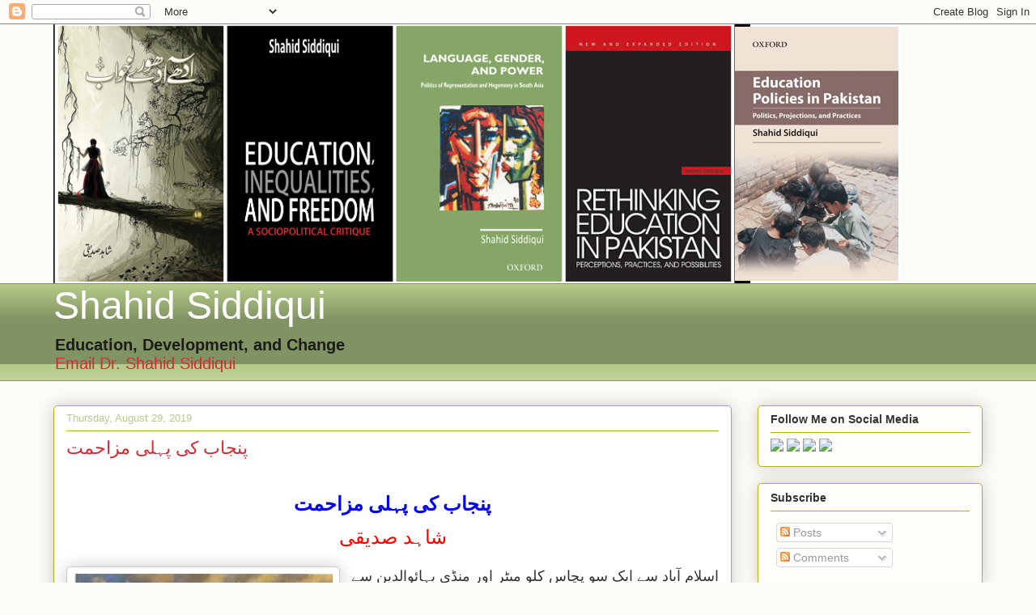

--- FILE ---
content_type: text/html; charset=UTF-8
request_url: https://www.shahidksiddiqui.com/2019/08/blog-post_29.html
body_size: 21572
content:
<!DOCTYPE html>
<html class='v2' dir='ltr' lang='en'>
<head>
<link href='https://www.blogger.com/static/v1/widgets/335934321-css_bundle_v2.css' rel='stylesheet' type='text/css'/>
<meta content='width=1100' name='viewport'/>
<meta content='text/html; charset=UTF-8' http-equiv='Content-Type'/>
<meta content='blogger' name='generator'/>
<link href='https://www.shahidksiddiqui.com/favicon.ico' rel='icon' type='image/x-icon'/>
<link href='https://www.shahidksiddiqui.com/2019/08/blog-post_29.html' rel='canonical'/>
<link rel="alternate" type="application/atom+xml" title="Shahid Siddiqui - Atom" href="https://www.shahidksiddiqui.com/feeds/posts/default" />
<link rel="alternate" type="application/rss+xml" title="Shahid Siddiqui - RSS" href="https://www.shahidksiddiqui.com/feeds/posts/default?alt=rss" />
<link rel="service.post" type="application/atom+xml" title="Shahid Siddiqui - Atom" href="https://www.blogger.com/feeds/1470347879953910208/posts/default" />

<link rel="alternate" type="application/atom+xml" title="Shahid Siddiqui - Atom" href="https://www.shahidksiddiqui.com/feeds/7920114799321619378/comments/default" />
<!--Can't find substitution for tag [blog.ieCssRetrofitLinks]-->
<link href='https://blogger.googleusercontent.com/img/b/R29vZ2xl/AVvXsEgRpWeTGh2zV8YXAyMY_d0SkEvBKJ2U17368wZZkNHGxGgNV2qfKbRuS1k9ZGCyQ-rrkc3kkfGOjzANQ127Izxuw8Wd-Duf_d1uSM-EoJKFai8rF1UWUqXZk7fDavYFPZSaa5mveICmJco/s320/porus+1.jpg' rel='image_src'/>
<meta content='https://www.shahidksiddiqui.com/2019/08/blog-post_29.html' property='og:url'/>
<meta content='پنجاب کی پہلی مزاحمت' property='og:title'/>
<meta content='This blog is about Dr Shahid Siddiqui and his research work in language, gender, and education..' property='og:description'/>
<meta content='https://blogger.googleusercontent.com/img/b/R29vZ2xl/AVvXsEgRpWeTGh2zV8YXAyMY_d0SkEvBKJ2U17368wZZkNHGxGgNV2qfKbRuS1k9ZGCyQ-rrkc3kkfGOjzANQ127Izxuw8Wd-Duf_d1uSM-EoJKFai8rF1UWUqXZk7fDavYFPZSaa5mveICmJco/w1200-h630-p-k-no-nu/porus+1.jpg' property='og:image'/>
<title>Shahid Siddiqui: پنجاب کی پہلی مزاحمت</title>
<style id='page-skin-1' type='text/css'><!--
/*
-----------------------------------------------
Blogger Template Style
Name:     Awesome Inc.
Designer: Tina Chen
URL:      tinachen.org
----------------------------------------------- */
/* Content
----------------------------------------------- */
body {
font: normal normal 13px Arial, Tahoma, Helvetica, FreeSans, sans-serif;
color: #333333;
background: #fcfbf5 none repeat scroll top left;
}
html body .content-outer {
min-width: 0;
max-width: 100%;
width: 100%;
}
a:link {
text-decoration: none;
color: #d52a33;
}
a:visited {
text-decoration: none;
color: #7d181e;
}
a:hover {
text-decoration: underline;
color: #d52a33;
}
.body-fauxcolumn-outer .cap-top {
position: absolute;
z-index: 1;
height: 276px;
width: 100%;
background: transparent none repeat-x scroll top left;
_background-image: none;
}
/* Columns
----------------------------------------------- */
.content-inner {
padding: 0;
}
.header-inner .section {
margin: 0 16px;
}
.tabs-inner .section {
margin: 0 16px;
}
.main-inner {
padding-top: 30px;
}
.main-inner .column-center-inner,
.main-inner .column-left-inner,
.main-inner .column-right-inner {
padding: 0 5px;
}
*+html body .main-inner .column-center-inner {
margin-top: -30px;
}
#layout .main-inner .column-center-inner {
margin-top: 0;
}
/* Header
----------------------------------------------- */
.header-outer {
margin: 0 0 0 0;
background: transparent none repeat scroll 0 0;
}
.Header h1 {
font: normal normal 48px Impact, sans-serif;
color: #ffffff;
text-shadow: 0 0 -1px #000000;
}
.Header h1 a {
color: #ffffff;
}
.Header .description {
font: normal normal 20px Impact, sans-serif;
color: #1c1d1a;
}
.header-inner .Header .titlewrapper,
.header-inner .Header .descriptionwrapper {
padding-left: 0;
padding-right: 0;
margin-bottom: 0;
}
.header-inner .Header .titlewrapper {
padding-top: 22px;
}
/* Tabs
----------------------------------------------- */
.tabs-outer {
overflow: hidden;
position: relative;
background: #b3ca88 url(https://resources.blogblog.com/blogblog/data/1kt/awesomeinc/tabs_gradient_light.png) repeat scroll 0 0;
}
#layout .tabs-outer {
overflow: visible;
}
.tabs-cap-top, .tabs-cap-bottom {
position: absolute;
width: 100%;
border-top: 1px solid #908d6a;
}
.tabs-cap-bottom {
bottom: 0;
}
.tabs-inner .widget li a {
display: inline-block;
margin: 0;
padding: .6em 1.5em;
font: normal normal 13px Arial, Tahoma, Helvetica, FreeSans, sans-serif;
color: #333333;
border-top: 1px solid #908d6a;
border-bottom: 1px solid #908d6a;
border-left: 1px solid #908d6a;
height: 16px;
line-height: 16px;
}
.tabs-inner .widget li:last-child a {
border-right: 1px solid #908d6a;
}
.tabs-inner .widget li.selected a, .tabs-inner .widget li a:hover {
background: #63704b url(https://resources.blogblog.com/blogblog/data/1kt/awesomeinc/tabs_gradient_light.png) repeat-x scroll 0 -100px;
color: #ffffff;
}
/* Headings
----------------------------------------------- */
h2 {
font: normal bold 14px Arial, Tahoma, Helvetica, FreeSans, sans-serif;
color: #333333;
}
/* Widgets
----------------------------------------------- */
.main-inner .section {
margin: 0 27px;
padding: 0;
}
.main-inner .column-left-outer,
.main-inner .column-right-outer {
margin-top: 0;
}
#layout .main-inner .column-left-outer,
#layout .main-inner .column-right-outer {
margin-top: 0;
}
.main-inner .column-left-inner,
.main-inner .column-right-inner {
background: transparent none repeat 0 0;
-moz-box-shadow: 0 0 0 rgba(0, 0, 0, .2);
-webkit-box-shadow: 0 0 0 rgba(0, 0, 0, .2);
-goog-ms-box-shadow: 0 0 0 rgba(0, 0, 0, .2);
box-shadow: 0 0 0 rgba(0, 0, 0, .2);
-moz-border-radius: 5px;
-webkit-border-radius: 5px;
-goog-ms-border-radius: 5px;
border-radius: 5px;
}
#layout .main-inner .column-left-inner,
#layout .main-inner .column-right-inner {
margin-top: 0;
}
.sidebar .widget {
font: normal normal 14px Arial, Tahoma, Helvetica, FreeSans, sans-serif;
color: #333333;
}
.sidebar .widget a:link {
color: #d52a33;
}
.sidebar .widget a:visited {
color: #7d181e;
}
.sidebar .widget a:hover {
color: #d52a33;
}
.sidebar .widget h2 {
text-shadow: 0 0 -1px #000000;
}
.main-inner .widget {
background-color: #fefdfa;
border: 1px solid #aab123;
padding: 0 15px 15px;
margin: 20px -16px;
-moz-box-shadow: 0 0 20px rgba(0, 0, 0, .2);
-webkit-box-shadow: 0 0 20px rgba(0, 0, 0, .2);
-goog-ms-box-shadow: 0 0 20px rgba(0, 0, 0, .2);
box-shadow: 0 0 20px rgba(0, 0, 0, .2);
-moz-border-radius: 5px;
-webkit-border-radius: 5px;
-goog-ms-border-radius: 5px;
border-radius: 5px;
}
.main-inner .widget h2 {
margin: 0 -0;
padding: .6em 0 .5em;
border-bottom: 1px solid transparent;
}
.footer-inner .widget h2 {
padding: 0 0 .4em;
border-bottom: 1px solid transparent;
}
.main-inner .widget h2 + div, .footer-inner .widget h2 + div {
border-top: 1px solid #aab123;
padding-top: 8px;
}
.main-inner .widget .widget-content {
margin: 0 -0;
padding: 7px 0 0;
}
.main-inner .widget ul, .main-inner .widget #ArchiveList ul.flat {
margin: -8px -15px 0;
padding: 0;
list-style: none;
}
.main-inner .widget #ArchiveList {
margin: -8px 0 0;
}
.main-inner .widget ul li, .main-inner .widget #ArchiveList ul.flat li {
padding: .5em 15px;
text-indent: 0;
color: #666666;
border-top: 0 solid #aab123;
border-bottom: 1px solid transparent;
}
.main-inner .widget #ArchiveList ul li {
padding-top: .25em;
padding-bottom: .25em;
}
.main-inner .widget ul li:first-child, .main-inner .widget #ArchiveList ul.flat li:first-child {
border-top: none;
}
.main-inner .widget ul li:last-child, .main-inner .widget #ArchiveList ul.flat li:last-child {
border-bottom: none;
}
.post-body {
position: relative;
}
.main-inner .widget .post-body ul {
padding: 0 2.5em;
margin: .5em 0;
list-style: disc;
}
.main-inner .widget .post-body ul li {
padding: 0.25em 0;
margin-bottom: .25em;
color: #333333;
border: none;
}
.footer-inner .widget ul {
padding: 0;
list-style: none;
}
.widget .zippy {
color: #666666;
}
/* Posts
----------------------------------------------- */
body .main-inner .Blog {
padding: 0;
margin-bottom: 1em;
background-color: transparent;
border: none;
-moz-box-shadow: 0 0 0 rgba(0, 0, 0, 0);
-webkit-box-shadow: 0 0 0 rgba(0, 0, 0, 0);
-goog-ms-box-shadow: 0 0 0 rgba(0, 0, 0, 0);
box-shadow: 0 0 0 rgba(0, 0, 0, 0);
}
.main-inner .section:last-child .Blog:last-child {
padding: 0;
margin-bottom: 1em;
}
.main-inner .widget h2.date-header {
margin: 0 -15px 1px;
padding: 0 0 0 0;
font: normal normal 13px Impact, sans-serif;
color: #b3ca88;
background: transparent none no-repeat scroll top left;
border-top: 0 solid #aab123;
border-bottom: 1px solid transparent;
-moz-border-radius-topleft: 0;
-moz-border-radius-topright: 0;
-webkit-border-top-left-radius: 0;
-webkit-border-top-right-radius: 0;
border-top-left-radius: 0;
border-top-right-radius: 0;
position: static;
bottom: 100%;
right: 15px;
text-shadow: 0 0 -1px #000000;
}
.main-inner .widget h2.date-header span {
font: normal normal 13px Impact, sans-serif;
display: block;
padding: .5em 15px;
border-left: 0 solid #aab123;
border-right: 0 solid #aab123;
}
.date-outer {
position: relative;
margin: 30px 0 20px;
padding: 0 15px;
background-color: #ffffff;
border: 1px solid #aab123;
-moz-box-shadow: 0 0 20px rgba(0, 0, 0, .2);
-webkit-box-shadow: 0 0 20px rgba(0, 0, 0, .2);
-goog-ms-box-shadow: 0 0 20px rgba(0, 0, 0, .2);
box-shadow: 0 0 20px rgba(0, 0, 0, .2);
-moz-border-radius: 5px;
-webkit-border-radius: 5px;
-goog-ms-border-radius: 5px;
border-radius: 5px;
}
.date-outer:first-child {
margin-top: 0;
}
.date-outer:last-child {
margin-bottom: 20px;
-moz-border-radius-bottomleft: 5px;
-moz-border-radius-bottomright: 5px;
-webkit-border-bottom-left-radius: 5px;
-webkit-border-bottom-right-radius: 5px;
-goog-ms-border-bottom-left-radius: 5px;
-goog-ms-border-bottom-right-radius: 5px;
border-bottom-left-radius: 5px;
border-bottom-right-radius: 5px;
}
.date-posts {
margin: 0 -0;
padding: 0 0;
clear: both;
}
.post-outer, .inline-ad {
border-top: 1px solid #aab123;
margin: 0 -0;
padding: 15px 0;
}
.post-outer {
padding-bottom: 10px;
}
.post-outer:first-child {
padding-top: 0;
border-top: none;
}
.post-outer:last-child, .inline-ad:last-child {
border-bottom: none;
}
.post-body {
position: relative;
}
.post-body img {
padding: 8px;
background: #ffffff;
border: 1px solid #cccccc;
-moz-box-shadow: 0 0 20px rgba(0, 0, 0, .2);
-webkit-box-shadow: 0 0 20px rgba(0, 0, 0, .2);
box-shadow: 0 0 20px rgba(0, 0, 0, .2);
-moz-border-radius: 5px;
-webkit-border-radius: 5px;
border-radius: 5px;
}
h3.post-title, h4 {
font: normal normal 22px Impact, sans-serif;
color: #d52a33;
}
h3.post-title a {
font: normal normal 22px Impact, sans-serif;
color: #d52a33;
}
h3.post-title a:hover {
color: #d52a33;
text-decoration: underline;
}
.post-header {
margin: 0 0 1em;
}
.post-body {
line-height: 1.4;
}
.post-outer h2 {
color: #333333;
}
.post-footer {
margin: 1.5em 0 0;
}
#blog-pager {
padding: 15px;
font-size: 120%;
background-color: #ffffff;
border: 1px solid #aab123;
-moz-box-shadow: 0 0 20px rgba(0, 0, 0, .2);
-webkit-box-shadow: 0 0 20px rgba(0, 0, 0, .2);
-goog-ms-box-shadow: 0 0 20px rgba(0, 0, 0, .2);
box-shadow: 0 0 20px rgba(0, 0, 0, .2);
-moz-border-radius: 5px;
-webkit-border-radius: 5px;
-goog-ms-border-radius: 5px;
border-radius: 5px;
-moz-border-radius-topleft: 5px;
-moz-border-radius-topright: 5px;
-webkit-border-top-left-radius: 5px;
-webkit-border-top-right-radius: 5px;
-goog-ms-border-top-left-radius: 5px;
-goog-ms-border-top-right-radius: 5px;
border-top-left-radius: 5px;
border-top-right-radius-topright: 5px;
margin-top: 1em;
}
.blog-feeds, .post-feeds {
margin: 1em 0;
text-align: center;
color: #333333;
}
.blog-feeds a, .post-feeds a {
color: #d52a33;
}
.blog-feeds a:visited, .post-feeds a:visited {
color: #7d181e;
}
.blog-feeds a:hover, .post-feeds a:hover {
color: #d52a33;
}
.post-outer .comments {
margin-top: 2em;
}
/* Comments
----------------------------------------------- */
.comments .comments-content .icon.blog-author {
background-repeat: no-repeat;
background-image: url([data-uri]);
}
.comments .comments-content .loadmore a {
border-top: 1px solid #908d6a;
border-bottom: 1px solid #908d6a;
}
.comments .continue {
border-top: 2px solid #908d6a;
}
/* Footer
----------------------------------------------- */
.footer-outer {
margin: -20px 0 -1px;
padding: 20px 0 0;
color: #333333;
overflow: hidden;
}
.footer-fauxborder-left {
border-top: 1px solid #aab123;
background: #fefdfa none repeat scroll 0 0;
-moz-box-shadow: 0 0 20px rgba(0, 0, 0, .2);
-webkit-box-shadow: 0 0 20px rgba(0, 0, 0, .2);
-goog-ms-box-shadow: 0 0 20px rgba(0, 0, 0, .2);
box-shadow: 0 0 20px rgba(0, 0, 0, .2);
margin: 0 -20px;
}
/* Mobile
----------------------------------------------- */
body.mobile {
background-size: auto;
}
.mobile .body-fauxcolumn-outer {
background: transparent none repeat scroll top left;
}
*+html body.mobile .main-inner .column-center-inner {
margin-top: 0;
}
.mobile .main-inner .widget {
padding: 0 0 15px;
}
.mobile .main-inner .widget h2 + div,
.mobile .footer-inner .widget h2 + div {
border-top: none;
padding-top: 0;
}
.mobile .footer-inner .widget h2 {
padding: 0.5em 0;
border-bottom: none;
}
.mobile .main-inner .widget .widget-content {
margin: 0;
padding: 7px 0 0;
}
.mobile .main-inner .widget ul,
.mobile .main-inner .widget #ArchiveList ul.flat {
margin: 0 -15px 0;
}
.mobile .main-inner .widget h2.date-header {
right: 0;
}
.mobile .date-header span {
padding: 0.4em 0;
}
.mobile .date-outer:first-child {
margin-bottom: 0;
border: 1px solid #aab123;
-moz-border-radius-topleft: 5px;
-moz-border-radius-topright: 5px;
-webkit-border-top-left-radius: 5px;
-webkit-border-top-right-radius: 5px;
-goog-ms-border-top-left-radius: 5px;
-goog-ms-border-top-right-radius: 5px;
border-top-left-radius: 5px;
border-top-right-radius: 5px;
}
.mobile .date-outer {
border-color: #aab123;
border-width: 0 1px 1px;
}
.mobile .date-outer:last-child {
margin-bottom: 0;
}
.mobile .main-inner {
padding: 0;
}
.mobile .header-inner .section {
margin: 0;
}
.mobile .post-outer, .mobile .inline-ad {
padding: 5px 0;
}
.mobile .tabs-inner .section {
margin: 0 10px;
}
.mobile .main-inner .widget h2 {
margin: 0;
padding: 0;
}
.mobile .main-inner .widget h2.date-header span {
padding: 0;
}
.mobile .main-inner .widget .widget-content {
margin: 0;
padding: 7px 0 0;
}
.mobile #blog-pager {
border: 1px solid transparent;
background: #fefdfa none repeat scroll 0 0;
}
.mobile .main-inner .column-left-inner,
.mobile .main-inner .column-right-inner {
background: transparent none repeat 0 0;
-moz-box-shadow: none;
-webkit-box-shadow: none;
-goog-ms-box-shadow: none;
box-shadow: none;
}
.mobile .date-posts {
margin: 0;
padding: 0;
}
.mobile .footer-fauxborder-left {
margin: 0;
border-top: inherit;
}
.mobile .main-inner .section:last-child .Blog:last-child {
margin-bottom: 0;
}
.mobile-index-contents {
color: #333333;
}
.mobile .mobile-link-button {
background: #d52a33 url(https://resources.blogblog.com/blogblog/data/1kt/awesomeinc/tabs_gradient_light.png) repeat scroll 0 0;
}
.mobile-link-button a:link, .mobile-link-button a:visited {
color: #6aa84f;
}
.mobile .tabs-inner .PageList .widget-content {
background: transparent;
border-top: 1px solid;
border-color: #908d6a;
color: #333333;
}
.mobile .tabs-inner .PageList .widget-content .pagelist-arrow {
border-left: 1px solid #908d6a;
}

--></style>
<style id='template-skin-1' type='text/css'><!--
body {
min-width: 1180px;
}
.content-outer, .content-fauxcolumn-outer, .region-inner {
min-width: 1180px;
max-width: 1180px;
_width: 1180px;
}
.main-inner .columns {
padding-left: 0;
padding-right: 310px;
}
.main-inner .fauxcolumn-center-outer {
left: 0;
right: 310px;
/* IE6 does not respect left and right together */
_width: expression(this.parentNode.offsetWidth -
parseInt("0") -
parseInt("310px") + 'px');
}
.main-inner .fauxcolumn-left-outer {
width: 0;
}
.main-inner .fauxcolumn-right-outer {
width: 310px;
}
.main-inner .column-left-outer {
width: 0;
right: 100%;
margin-left: -0;
}
.main-inner .column-right-outer {
width: 310px;
margin-right: -310px;
}
#layout {
min-width: 0;
}
#layout .content-outer {
min-width: 0;
width: 800px;
}
#layout .region-inner {
min-width: 0;
width: auto;
}
body#layout div.add_widget {
padding: 8px;
}
body#layout div.add_widget a {
margin-left: 32px;
}
--></style>
<script type='text/javascript'>
        (function(i,s,o,g,r,a,m){i['GoogleAnalyticsObject']=r;i[r]=i[r]||function(){
        (i[r].q=i[r].q||[]).push(arguments)},i[r].l=1*new Date();a=s.createElement(o),
        m=s.getElementsByTagName(o)[0];a.async=1;a.src=g;m.parentNode.insertBefore(a,m)
        })(window,document,'script','https://www.google-analytics.com/analytics.js','ga');
        ga('create', 'UA-75938999-1', 'auto', 'blogger');
        ga('blogger.send', 'pageview');
      </script>
<link href='https://www.blogger.com/dyn-css/authorization.css?targetBlogID=1470347879953910208&amp;zx=b28440c7-d75a-4134-90ec-e9e2a9cf786a' media='none' onload='if(media!=&#39;all&#39;)media=&#39;all&#39;' rel='stylesheet'/><noscript><link href='https://www.blogger.com/dyn-css/authorization.css?targetBlogID=1470347879953910208&amp;zx=b28440c7-d75a-4134-90ec-e9e2a9cf786a' rel='stylesheet'/></noscript>
<meta name='google-adsense-platform-account' content='ca-host-pub-1556223355139109'/>
<meta name='google-adsense-platform-domain' content='blogspot.com'/>

<script async src="https://pagead2.googlesyndication.com/pagead/js/adsbygoogle.js?client=ca-pub-6401744630896021&host=ca-host-pub-1556223355139109" crossorigin="anonymous"></script>

<!-- data-ad-client=ca-pub-6401744630896021 -->

</head>
<body class='loading variant-renewable'>
<div class='navbar section' id='navbar' name='Navbar'><div class='widget Navbar' data-version='1' id='Navbar1'><script type="text/javascript">
    function setAttributeOnload(object, attribute, val) {
      if(window.addEventListener) {
        window.addEventListener('load',
          function(){ object[attribute] = val; }, false);
      } else {
        window.attachEvent('onload', function(){ object[attribute] = val; });
      }
    }
  </script>
<div id="navbar-iframe-container"></div>
<script type="text/javascript" src="https://apis.google.com/js/platform.js"></script>
<script type="text/javascript">
      gapi.load("gapi.iframes:gapi.iframes.style.bubble", function() {
        if (gapi.iframes && gapi.iframes.getContext) {
          gapi.iframes.getContext().openChild({
              url: 'https://www.blogger.com/navbar/1470347879953910208?po\x3d7920114799321619378\x26origin\x3dhttps://www.shahidksiddiqui.com',
              where: document.getElementById("navbar-iframe-container"),
              id: "navbar-iframe"
          });
        }
      });
    </script><script type="text/javascript">
(function() {
var script = document.createElement('script');
script.type = 'text/javascript';
script.src = '//pagead2.googlesyndication.com/pagead/js/google_top_exp.js';
var head = document.getElementsByTagName('head')[0];
if (head) {
head.appendChild(script);
}})();
</script>
</div></div>
<div class='body-fauxcolumns'>
<div class='fauxcolumn-outer body-fauxcolumn-outer'>
<div class='cap-top'>
<div class='cap-left'></div>
<div class='cap-right'></div>
</div>
<div class='fauxborder-left'>
<div class='fauxborder-right'></div>
<div class='fauxcolumn-inner'>
</div>
</div>
<div class='cap-bottom'>
<div class='cap-left'></div>
<div class='cap-right'></div>
</div>
</div>
</div>
<div class='content'>
<div class='content-fauxcolumns'>
<div class='fauxcolumn-outer content-fauxcolumn-outer'>
<div class='cap-top'>
<div class='cap-left'></div>
<div class='cap-right'></div>
</div>
<div class='fauxborder-left'>
<div class='fauxborder-right'></div>
<div class='fauxcolumn-inner'>
</div>
</div>
<div class='cap-bottom'>
<div class='cap-left'></div>
<div class='cap-right'></div>
</div>
</div>
</div>
<div class='content-outer'>
<div class='content-cap-top cap-top'>
<div class='cap-left'></div>
<div class='cap-right'></div>
</div>
<div class='fauxborder-left content-fauxborder-left'>
<div class='fauxborder-right content-fauxborder-right'></div>
<div class='content-inner'>
<header>
<div class='header-outer'>
<div class='header-cap-top cap-top'>
<div class='cap-left'></div>
<div class='cap-right'></div>
</div>
<div class='fauxborder-left header-fauxborder-left'>
<div class='fauxborder-right header-fauxborder-right'></div>
<div class='region-inner header-inner'>
<div class='header section' id='header' name='Header'><div class='widget Header' data-version='1' id='Header1'>
<div id='header-inner'>
<a href='https://www.shahidksiddiqui.com/' style='display: block'>
<img alt='Shahid Siddiqui' height='320px; ' id='Header1_headerimg' src='https://blogger.googleusercontent.com/img/b/R29vZ2xl/AVvXsEikRoYSr6jafgJn-X1uSRbpBEG_kfVTjyfz1rlKFU3kM6N_q1TDak9-AdOilhUNwYEm8A0zG-033JHARLj89JXBbL8B0WRW1Uht6AkEGSYpRSYc1n5KcERhl3iylUaf4TDm4vZGhNcpIR8/s1600/fb+image.png' style='display: block' width='1047px; '/>
</a>
</div>
</div></div>
</div>
</div>
<div class='header-cap-bottom cap-bottom'>
<div class='cap-left'></div>
<div class='cap-right'></div>
</div>
</div>
</header>
<div class='tabs-outer'>
<div class='tabs-cap-top cap-top'>
<div class='cap-left'></div>
<div class='cap-right'></div>
</div>
<div class='fauxborder-left tabs-fauxborder-left'>
<div class='fauxborder-right tabs-fauxborder-right'></div>
<div class='region-inner tabs-inner'>
<div class='tabs section' id='crosscol' name='Cross-Column'><div class='widget Header' data-version='1' id='Header2'>
<div id='header-inner'>
<div class='titlewrapper'>
<h1 class='title'>
<a href='https://www.shahidksiddiqui.com/'>
Shahid Siddiqui
</a>
</h1>
</div>
<div class='descriptionwrapper'>
<p class='description'><span><strong>Education, Development, and Change</strong><br>
<a href="mailto:shahidksiddiqui@yahoo.com">Email Dr. Shahid Siddiqui</a></span></p>
</div>
</div>
</div></div>
<div class='tabs no-items section' id='crosscol-overflow' name='Cross-Column 2'></div>
</div>
</div>
<div class='tabs-cap-bottom cap-bottom'>
<div class='cap-left'></div>
<div class='cap-right'></div>
</div>
</div>
<div class='main-outer'>
<div class='main-cap-top cap-top'>
<div class='cap-left'></div>
<div class='cap-right'></div>
</div>
<div class='fauxborder-left main-fauxborder-left'>
<div class='fauxborder-right main-fauxborder-right'></div>
<div class='region-inner main-inner'>
<div class='columns fauxcolumns'>
<div class='fauxcolumn-outer fauxcolumn-center-outer'>
<div class='cap-top'>
<div class='cap-left'></div>
<div class='cap-right'></div>
</div>
<div class='fauxborder-left'>
<div class='fauxborder-right'></div>
<div class='fauxcolumn-inner'>
</div>
</div>
<div class='cap-bottom'>
<div class='cap-left'></div>
<div class='cap-right'></div>
</div>
</div>
<div class='fauxcolumn-outer fauxcolumn-left-outer'>
<div class='cap-top'>
<div class='cap-left'></div>
<div class='cap-right'></div>
</div>
<div class='fauxborder-left'>
<div class='fauxborder-right'></div>
<div class='fauxcolumn-inner'>
</div>
</div>
<div class='cap-bottom'>
<div class='cap-left'></div>
<div class='cap-right'></div>
</div>
</div>
<div class='fauxcolumn-outer fauxcolumn-right-outer'>
<div class='cap-top'>
<div class='cap-left'></div>
<div class='cap-right'></div>
</div>
<div class='fauxborder-left'>
<div class='fauxborder-right'></div>
<div class='fauxcolumn-inner'>
</div>
</div>
<div class='cap-bottom'>
<div class='cap-left'></div>
<div class='cap-right'></div>
</div>
</div>
<!-- corrects IE6 width calculation -->
<div class='columns-inner'>
<div class='column-center-outer'>
<div class='column-center-inner'>
<div class='main section' id='main' name='Main'><div class='widget Blog' data-version='1' id='Blog1'>
<div class='blog-posts hfeed'>

          <div class="date-outer">
        
<h2 class='date-header'><span>Thursday, August 29, 2019</span></h2>

          <div class="date-posts">
        
<div class='post-outer'>
<div class='post hentry uncustomized-post-template' itemprop='blogPost' itemscope='itemscope' itemtype='http://schema.org/BlogPosting'>
<meta content='https://blogger.googleusercontent.com/img/b/R29vZ2xl/AVvXsEgRpWeTGh2zV8YXAyMY_d0SkEvBKJ2U17368wZZkNHGxGgNV2qfKbRuS1k9ZGCyQ-rrkc3kkfGOjzANQ127Izxuw8Wd-Duf_d1uSM-EoJKFai8rF1UWUqXZk7fDavYFPZSaa5mveICmJco/s320/porus+1.jpg' itemprop='image_url'/>
<meta content='1470347879953910208' itemprop='blogId'/>
<meta content='7920114799321619378' itemprop='postId'/>
<a name='7920114799321619378'></a>
<h3 class='post-title entry-title' itemprop='name'>
پنجاب کی پہلی مزاحمت
</h3>
<div class='post-header'>
<div class='post-header-line-1'></div>
</div>
<div class='post-body entry-content' id='post-body-7920114799321619378' itemprop='description articleBody'>
<div dir="ltr" style="text-align: left;" trbidi="on">
<h1 style="font-family: Georgia, &quot;Times New Roman&quot;, Times, serif; font-stretch: normal; font-variant-east-asian: normal; font-variant-numeric: normal; line-height: 1.1em; padding-bottom: 10px; padding-left: 0px; padding-right: 0px; padding-top: 29px !important; text-align: center;">
<span style="color: blue; font-size: x-large;">پنجاب کی پہلی مزاحمت</span></h1>
<div style="text-align: center;">
<span style="color: red; font-size: x-large;">شاہد صدیقی</span></div>
<div style="direction: rtl; font-size: 24px; line-height: 40px; padding: 10px; text-align: right;">
</div>
<div class="separator" style="clear: both; text-align: center;">
<a href="https://blogger.googleusercontent.com/img/b/R29vZ2xl/AVvXsEgRpWeTGh2zV8YXAyMY_d0SkEvBKJ2U17368wZZkNHGxGgNV2qfKbRuS1k9ZGCyQ-rrkc3kkfGOjzANQ127Izxuw8Wd-Duf_d1uSM-EoJKFai8rF1UWUqXZk7fDavYFPZSaa5mveICmJco/s1600/porus+1.jpg" imageanchor="1" style="clear: left; float: left; margin-bottom: 1em; margin-right: 1em;"><img border="0" data-original-height="180" data-original-width="280" height="204" src="https://blogger.googleusercontent.com/img/b/R29vZ2xl/AVvXsEgRpWeTGh2zV8YXAyMY_d0SkEvBKJ2U17368wZZkNHGxGgNV2qfKbRuS1k9ZGCyQ-rrkc3kkfGOjzANQ127Izxuw8Wd-Duf_d1uSM-EoJKFai8rF1UWUqXZk7fDavYFPZSaa5mveICmJco/s320/porus+1.jpg" width="320" /></a></div>
<div style="text-align: right;">
<span style="font-size: large;">اسلام ا&#1619;باد سے ایک سو پچاس کلو میٹر اور منڈی بہائوالدین سے چھ کلومیٹر دور ٹلہ مونگ میری منزل ہے&#1748; یہ محض قصبہ نہیں مزاحمت کا استعارہ ہے&#1748;جوں جوں مونگ کا قصبہ قریب ا&#1619;رہا ہے میں تاریخ میں ماضی کا سفر کر رہا ہوں اور اب مونگ کا قصبہ میرے نگاہوں کے سامنے ہے&#1748; میں ٹیڑھے میڑھے راستوں پر چلتا ہوا ٹیلے کی بلندی کی طرف جا رہا ہوں &#1748;ٹیلے کے بلند ترین مقام پرپہنچ کر میں اردگرد نظر دوڑاتا ہوں&#8216; دور دور کے منظر یہاںسے واضح نظر ا&#1619;رہے ہیں&#1748;میں ایک بڑے سے پتھر سے ٹیک لگا کر بیٹھ جاتا ہوںاور خود سے پوچھتا ہوں ''تو کیا یہی وہ جگہ ہے&#8216; جہاں پورس اور سکندر اعظم کے درمیان گھمسان کا رن پڑا تھا&#1748;</span></div>
<div style="text-align: right;">
<span style="font-size: large;">ٹیلے پر ہلکی ہلکی ہوا چل رہی ہے&#8216; ا&#1619;سماں پر بادل اکٹھے ہو رہے ہیں&#8216; میں ٹانگیں پسار کرا&#1619;نکھیں موند لیتا ہوں&#1748; میں سوچتا ہوں یہی جگہ تھی&#8216; مئی کا مہینہ تھا&#8216; </span><br />
<a name="more"></a><span style="font-size: large;">دریائے جہلم کی بپھرتی ہوئی لہروںکا شور تھا &#8216;سیاہ رازوں بھری رات تھی اور 326قبل مسیح کا سال تھا&#1748; دریائے جہلم کے اس طرف راجہ پورس کی فوج تھی اور دوسرے کنارے پر سکندر اعظم کا لشکر&#1748; راجہ پورس گجرات کا راجہ تھا اور دریائے جہلم اور چناب کے درمیانی علاقے پر اس کی سلطنت تھی&#1748;وہ سات فٹ لمبا جوان تھا جس کی شجاعت کی داستانیںدور ونزدیک پھیلی ہوئی تھیں&#1748;دریا کے ا&#1615;س پار سکندر اعظم کی فوج تھی&#1748; دریائے سندھ کے طوفانی ریلوں کو پار کرتے ہوئے سکندر ٹیکسلا پہنچا تھا جہاں کے راجہ ا&#1616;مبی نے سکندر کے لشکر کے تیور دیکھ کر خیریت اسی میں سمجھی کہ ہتھیار ڈال کر سکندر کو خوش ا&#1619;مدید کہے&#1748;یوں امبی سکندر کا میزبان بن گیا اور سکندر نے ٹیکسلا کو اپنی جولاں گاہ بنا لیا&#8216; جہاں سے اسے ہندوستان کو تسخیر کرنا تھا &#1748;اسی دوران اردگرد کے حکمران نذرانے لے کے ا&#1619;تے رہے اور جان کی امان پاتے رہے&#8216; صرف راجہ پورس کی طرف سے کوئی نذرانہ ا&#1619;یا اور نہ ہی جاں بخشی کی درخواست ا&#1619;ئی&#1748;سکندر کے لیے یہ حیرت کی بات تھی &#8216;ابھی تک اسے یہاں کسی مزاحمت کا سامنا نہیں کرنا پڑا تھا&#1748;ا&#1619;خر دریائے جہلم کا کنارہ نظر ا&#1619;نے لگا &#8216;سکندر کے لشکر نے یہاں ڈیرے ڈال دیے&#1748;دریا کے دوسری جانب راجہ پورس کی فوج تھی&#8216; جسے سکندر کے ا&#1619;نے کی اطلاع مل چکی تھی اور وہ اس مزاحمت کے لیے تیار تھا&#1748;سکندر اعظم نے اپنے ایک سفارت کار پورس کے دربار میں بھیجا کہ وہ پورس سے ملاقات کر ناچاہتا ہے&#8216; پورس نے اس سفارت کار کے ہاتھ سکندر کو جواب بھیجا کہ ـمیں تم سے ضرور ملاقات کروں گا&#8216; لیکن یہ ملاقات میدان جنگ میں ہو گیـ&#1748;</span><br />
<div class="separator" style="clear: both; text-align: center;">
<span style="font-size: large;"><a href="https://blogger.googleusercontent.com/img/b/R29vZ2xl/AVvXsEhZoPD_Uy73xq1_y8dMLJBKcyEY-ARhVZzHiXYOGH381zNzof0HfaVoO2TrdsrEjYB08a5xom-72ARA_J0agLzw73qlHjecH9V8M8SSSTSP9S6kcjEZaJKxqntuS9TKY2TuHjvlq_sTPz0/s1600/porus+2.jpg" imageanchor="1" style="margin-left: 1em; margin-right: 1em;"><img border="0" data-original-height="173" data-original-width="291" height="237" src="https://blogger.googleusercontent.com/img/b/R29vZ2xl/AVvXsEhZoPD_Uy73xq1_y8dMLJBKcyEY-ARhVZzHiXYOGH381zNzof0HfaVoO2TrdsrEjYB08a5xom-72ARA_J0agLzw73qlHjecH9V8M8SSSTSP9S6kcjEZaJKxqntuS9TKY2TuHjvlq_sTPz0/s400/porus+2.jpg" width="400" /></a></span></div>
<span style="font-size: large;">
</span></div>
<div style="text-align: right;">
<span style="font-size: large;">یہ مئی کا مہینہ تھا جب گلیشئر پگھلتے ہیں اور دریائوں میں پانی کی روانی بڑھ </span><br />
<div class="separator" style="clear: both; text-align: center;">
</div>
<span style="font-size: large;">
جاتی ہے&#1748; دریا کے اس طرف سکندر نے اپنی فوج کو مختلف حصوں میں تقسیم کر دیا&#1748; اس کے سپاہی دریا کے ایک کنارے سے دوسرے کنارے تک حرکت کرتے رہتے&#8216; ان کے ہمراہ روشنیا ں ہوتیں اور وہ شوروغل مچاتے جاتے&#1748; یہ سب سکندر کے پلان کا حصہ تھا کہ دوسری طرف پورس کی فوج ان روشنیوں اور ا&#1619;وازوں کی عادی ہو جائے اور جب سکندر کے سپاہی واقعی دریا عبور کرنے لگیں تو اس شور کو معمول کا شور سمجھا جائے &#1748;پورس نے شاید یہ اندازہ لگایا ہو کہ یہ گرمیوں کا موسم ہے&#8216; دریا کی سطح بلند ہے&#8216; پانی کی موجیںمنہ زور ہیں اس لیے سکندر گرمیاں گزرنے کا انتظار کر ے گا&#8216; جب دریا میں پانی کی سطح کم ہو جائے گی اور اسے عبور کرنا ا&#1619;سان ہو گا&#8216; لیکن سکندر کے ذہن میں کچھ اور تھا &#1748;ایک رات جب بارش برس رہی تھی&#8216; دریا میں موجوں کا شور سنا جا سکتا تھا&#8216; اندھیرے میں کڑکتی بجلی ایک لمحے کو لہراتی اور پھر گھپ اندھیرا ہو جاتا &#8216;سکندر نے فوج کے ایک حصے کو بیس کیمپ میںچھوڑا اور تقریبا&#1611;17 میل دریا کے کنارے چلتا گیا&#1748;وہاں سے رات کی تاریکی اور برستی بارش میں انہوں نے دریا عبور کرنا تھا&#1748; دریا میں چلتے چلتے انہیں یوں لگا کہ دوسراکنارہ ا&#1619;گیا ہے&#8216; لیکن یہ جان کر انہیںحیرت ہوئی کہ جسے وہ دریا کا کنارہ سمجھ رہے تھے وہ دراصل ایک جزیرہ تھا اور اس سے ا&#1619;گے پھر شور لہریں تھیں&#1748; جب وہ دریا کے دوسرے کنارے پر پہنچے تو انہیں ایک جنگل اور کھائی نظر ا&#1619;ئی جو چھپنے کے لیے بہترین جگہ تھیں&#1748;</span></div>
<div style="text-align: right;">
<span style="font-size: large;">پورس اس سرگرمی سے با خبر نہیں تھا&#8216; اس نے اپنے بیٹے کی سربراہی میں ایک ٹیم بھیجی&#8216; سکندر اعظم کی فوج نے اس مختصر سی فوج کو شکست دے دی&#1748; </span><br />
<div class="separator" style="clear: both; text-align: center;">
<span style="font-size: large;"><a href="https://blogger.googleusercontent.com/img/b/R29vZ2xl/AVvXsEhluY4jh5-3FOCgMUCGuDdzACmityp1XoweErVTCHVNgd3R6f6IbDS0LiGkic-bOYTMkZ5nkExLoN-lmpm7Kf7n3htkk-IiVaQ0i3KtJrxzcUtAZjRpV03GCijwc0Qg-wLL43dt142JACE/s1600/porus+3.jpg" imageanchor="1" style="margin-left: 1em; margin-right: 1em;"><img border="0" data-original-height="175" data-original-width="288" height="243" src="https://blogger.googleusercontent.com/img/b/R29vZ2xl/AVvXsEhluY4jh5-3FOCgMUCGuDdzACmityp1XoweErVTCHVNgd3R6f6IbDS0LiGkic-bOYTMkZ5nkExLoN-lmpm7Kf7n3htkk-IiVaQ0i3KtJrxzcUtAZjRpV03GCijwc0Qg-wLL43dt142JACE/s400/porus+3.jpg" width="400" /></a></span></div>
<span style="font-size: large;">
پورس کا بیٹا اس معرکے میں مارا گیا اور اس کی فوج کے کچھ سپاہیوں نے پورس کو سکندر کے دریا عبور کرنے اور بیٹے کے مرنے کی اطلاح دی &#1748;پورس یہ خبر سن کر اٹھ کھڑا ہوا &#1748;سکندر سے میدان جنگ میں ملاقات کا وقت ا&#1619;گیا تھا&#1748;پورس کی فوج میں ہاتھی &#8216;تیر انداز&#8216;اوررتھ شامل تھے &#8216;جو عام حالات میں کسی بھی فوج کی کمر توڑنے کے لیے کافی تھے لیکن اس روز قسمت پورس سے روٹھ گئی تھی&#1748; گزشتہ رات کی تیز بارش نے مٹی کو نرم کر کے کیچڑ میں بدل دیا تھا اس کیچڑ میں رتھ کا چلنا بہت مشکل ہو گیا&#1748; اسی طرح گراں ڈیل ہاتھیوں کے پائوں اپنے ہی وزن سے نرم مٹی میں دھنس رہے تھے&#1748; تیر انداز بھی بے بس لگ رہے تھے کیونکہ بڑی کمان پر گرفت میں ایک پائوں کا استعمال بھی ہوتا تھا مگرکیچڑ بھری زمیں میں پائوں پھسل پھسل جاتے تھے&#1748; لیکن پورس نے ڈٹ کر مقابلہ کیا&#8216;وہ اس مزاحمت کو منطقی انجام تک پہنچانا چاہتا تھا&#1748;</span></div>
<div style="text-align: right;">
<span style="font-size: large;">یہ جنگ تقریبا&#1611;ا&#1619;ٹھ گھنٹے تک جاری رہی&#8216; پورس اپنے ہاتھی پر بیٹھا اپنی تلوار کے کرشمے دکھا رہا تھا لیکن سکندر کے لشکر کی عددی برتری پورس کی فوج پر غالب ا&#1619; رہی تھی&#1748; مئی کا مہینہ پنجاب کا انتہائی گرم مہینہ ہوتا ہے&#8216; پیاس کی شدت سے پورس کا حال برا تھا&#8216; نقاہت اس کے جسم پر غالب ا&#1619; رہی تھی&#8216; اسی عالم میں وہ اپنے ہاتھی سے گر پڑا&#1748;جب اسے گرفتار کر کے سکندر کے سامنے پیش کیا گیا تو اس کے چہرے پر خوف کی بجائے اعتماد تھا&#1748; اس نے اپنی جان بخشی کی درخواست نہیں کی&#1748; سکندر پورس کو میدان&#1616; جنگ میں داد شجاعت دیتے ہوئے دیکھ چکا تھا &#8216;اس نے پورس کوسر سے پائوں تک دیکھا&#8216; اس کا جسم مٹی میں اٹا ہوا تھا اور جسم پر زخموں کے متعدد نشان تھے لیکن اس کی ا&#1619;نکھوں میں اعتماد کی چمک تھی اور ہونٹوں پر مسکراہٹ&#1748; اس نے سکندر اعظم کو بتا دیا تھا کہ مزاحمت پر یقین رکھنے والے جان کی پروا نہیں کرتے &#8216;یہی وجہ ہے کہ جب سکندرنے اس سے پوچھا کہ تمہارے ساتھ کیا سلوک کیا جائے تو پورس نے گڑگڑانے اور جان بخشی کی درخواست کرنے کی بجائے کہا ''جو سلوک بادشاہ بادشاہوںسے کرتے ہیں&#8216;&#8216;&#1748; سکندر نے اس کی شجاعت سے متاثرہو کہ اسے ایک بار پھر اس کی سلطنت کا حکمران بنا دیا&#1748;</span></div>
<div style="text-align: right;">
<span style="font-size: large;">میں &#1616;ٹلہ مونگ پر ا&#1619;نکھیں بند کیے تاریخ کی بھول بھلیوں میں نہ جانے کتنی دیر کھویا رہتا&#8216; لیکن بارش کے قطرے مجھے زمانہ &#1620;حال میں لے ا&#1619;ئے&#1748; میں نے سر اٹھا کر سیاہ بادلوں کو دیکھا&#8216; ا&#1619;سمان سے ہلکی ہلکی بارش اتر رہی تھی&#8216; میں بھی ا&#1619;ہستہ ا&#1619;ہستہ بلندی سے نیچے اتر نے لگا&#1748;میرے ہمراہی نے کہا: یہاں سے کچھ فاصلے پر سکندر کی یاد میں ایک عظیم الشان عمارت بنائی گئی ہے&#8216; میں نے پوچھا :کیا پورس کی کوئی یادگار بھی ہے&#1567; جس نے مزاحمت کا علم بلند کیا اور اپنی زمین کی حفاظت کے لئے سکندر کے لشکر سے ٹکرا گیا &#1748;جواب میں ایک بوجھل خاموشی تھی &#1748;میرے ہمراہی نے جیسے میرا سوال سنا ہی نہ ہو&#1748; بعض اوقات خاموشی میں بھی کتنے جواب چھپے ہوتے ہیں&#1748;</span></div>
<div style="text-align: right;">
<br /></div>
</div>
<div style='clear: both;'></div>
</div>
<div class='post-footer'>
<div class='post-footer-line post-footer-line-1'>
<span class='post-author vcard'>
</span>
<span class='post-timestamp'>
at
<meta content='https://www.shahidksiddiqui.com/2019/08/blog-post_29.html' itemprop='url'/>
<a class='timestamp-link' href='https://www.shahidksiddiqui.com/2019/08/blog-post_29.html' rel='bookmark' title='permanent link'><abbr class='published' itemprop='datePublished' title='2019-08-29T19:22:00-07:00'>7:22&#8239;PM</abbr></a>
</span>
<span class='post-comment-link'>
</span>
<span class='post-icons'>
<span class='item-action'>
<a href='https://www.blogger.com/email-post/1470347879953910208/7920114799321619378' title='Email Post'>
<img alt='' class='icon-action' height='13' src='https://resources.blogblog.com/img/icon18_email.gif' width='18'/>
</a>
</span>
<span class='item-control blog-admin pid-370089464'>
<a href='https://www.blogger.com/post-edit.g?blogID=1470347879953910208&postID=7920114799321619378&from=pencil' title='Edit Post'>
<img alt='' class='icon-action' height='18' src='https://resources.blogblog.com/img/icon18_edit_allbkg.gif' width='18'/>
</a>
</span>
</span>
<div class='post-share-buttons goog-inline-block'>
</div>
</div>
<div class='post-footer-line post-footer-line-2'>
<span class='post-labels'>
Labels:
<a href='https://www.shahidksiddiqui.com/search/label/%23Alexander%20%23Porus%20%23Mong%20%23Punjab%20%23Resistance' rel='tag'>#Alexander #Porus #Mong #Punjab #Resistance</a>
</span>
</div>
<div class='post-footer-line post-footer-line-3'>
<span class='post-location'>
</span>
</div>
</div>
</div>
<div class='comments' id='comments'>
<a name='comments'></a>
<h4>12 comments:</h4>
<div class='comments-content'>
<script async='async' src='' type='text/javascript'></script>
<script type='text/javascript'>
    (function() {
      var items = null;
      var msgs = null;
      var config = {};

// <![CDATA[
      var cursor = null;
      if (items && items.length > 0) {
        cursor = parseInt(items[items.length - 1].timestamp) + 1;
      }

      var bodyFromEntry = function(entry) {
        var text = (entry &&
                    ((entry.content && entry.content.$t) ||
                     (entry.summary && entry.summary.$t))) ||
            '';
        if (entry && entry.gd$extendedProperty) {
          for (var k in entry.gd$extendedProperty) {
            if (entry.gd$extendedProperty[k].name == 'blogger.contentRemoved') {
              return '<span class="deleted-comment">' + text + '</span>';
            }
          }
        }
        return text;
      }

      var parse = function(data) {
        cursor = null;
        var comments = [];
        if (data && data.feed && data.feed.entry) {
          for (var i = 0, entry; entry = data.feed.entry[i]; i++) {
            var comment = {};
            // comment ID, parsed out of the original id format
            var id = /blog-(\d+).post-(\d+)/.exec(entry.id.$t);
            comment.id = id ? id[2] : null;
            comment.body = bodyFromEntry(entry);
            comment.timestamp = Date.parse(entry.published.$t) + '';
            if (entry.author && entry.author.constructor === Array) {
              var auth = entry.author[0];
              if (auth) {
                comment.author = {
                  name: (auth.name ? auth.name.$t : undefined),
                  profileUrl: (auth.uri ? auth.uri.$t : undefined),
                  avatarUrl: (auth.gd$image ? auth.gd$image.src : undefined)
                };
              }
            }
            if (entry.link) {
              if (entry.link[2]) {
                comment.link = comment.permalink = entry.link[2].href;
              }
              if (entry.link[3]) {
                var pid = /.*comments\/default\/(\d+)\?.*/.exec(entry.link[3].href);
                if (pid && pid[1]) {
                  comment.parentId = pid[1];
                }
              }
            }
            comment.deleteclass = 'item-control blog-admin';
            if (entry.gd$extendedProperty) {
              for (var k in entry.gd$extendedProperty) {
                if (entry.gd$extendedProperty[k].name == 'blogger.itemClass') {
                  comment.deleteclass += ' ' + entry.gd$extendedProperty[k].value;
                } else if (entry.gd$extendedProperty[k].name == 'blogger.displayTime') {
                  comment.displayTime = entry.gd$extendedProperty[k].value;
                }
              }
            }
            comments.push(comment);
          }
        }
        return comments;
      };

      var paginator = function(callback) {
        if (hasMore()) {
          var url = config.feed + '?alt=json&v=2&orderby=published&reverse=false&max-results=50';
          if (cursor) {
            url += '&published-min=' + new Date(cursor).toISOString();
          }
          window.bloggercomments = function(data) {
            var parsed = parse(data);
            cursor = parsed.length < 50 ? null
                : parseInt(parsed[parsed.length - 1].timestamp) + 1
            callback(parsed);
            window.bloggercomments = null;
          }
          url += '&callback=bloggercomments';
          var script = document.createElement('script');
          script.type = 'text/javascript';
          script.src = url;
          document.getElementsByTagName('head')[0].appendChild(script);
        }
      };
      var hasMore = function() {
        return !!cursor;
      };
      var getMeta = function(key, comment) {
        if ('iswriter' == key) {
          var matches = !!comment.author
              && comment.author.name == config.authorName
              && comment.author.profileUrl == config.authorUrl;
          return matches ? 'true' : '';
        } else if ('deletelink' == key) {
          return config.baseUri + '/comment/delete/'
               + config.blogId + '/' + comment.id;
        } else if ('deleteclass' == key) {
          return comment.deleteclass;
        }
        return '';
      };

      var replybox = null;
      var replyUrlParts = null;
      var replyParent = undefined;

      var onReply = function(commentId, domId) {
        if (replybox == null) {
          // lazily cache replybox, and adjust to suit this style:
          replybox = document.getElementById('comment-editor');
          if (replybox != null) {
            replybox.height = '250px';
            replybox.style.display = 'block';
            replyUrlParts = replybox.src.split('#');
          }
        }
        if (replybox && (commentId !== replyParent)) {
          replybox.src = '';
          document.getElementById(domId).insertBefore(replybox, null);
          replybox.src = replyUrlParts[0]
              + (commentId ? '&parentID=' + commentId : '')
              + '#' + replyUrlParts[1];
          replyParent = commentId;
        }
      };

      var hash = (window.location.hash || '#').substring(1);
      var startThread, targetComment;
      if (/^comment-form_/.test(hash)) {
        startThread = hash.substring('comment-form_'.length);
      } else if (/^c[0-9]+$/.test(hash)) {
        targetComment = hash.substring(1);
      }

      // Configure commenting API:
      var configJso = {
        'maxDepth': config.maxThreadDepth
      };
      var provider = {
        'id': config.postId,
        'data': items,
        'loadNext': paginator,
        'hasMore': hasMore,
        'getMeta': getMeta,
        'onReply': onReply,
        'rendered': true,
        'initComment': targetComment,
        'initReplyThread': startThread,
        'config': configJso,
        'messages': msgs
      };

      var render = function() {
        if (window.goog && window.goog.comments) {
          var holder = document.getElementById('comment-holder');
          window.goog.comments.render(holder, provider);
        }
      };

      // render now, or queue to render when library loads:
      if (window.goog && window.goog.comments) {
        render();
      } else {
        window.goog = window.goog || {};
        window.goog.comments = window.goog.comments || {};
        window.goog.comments.loadQueue = window.goog.comments.loadQueue || [];
        window.goog.comments.loadQueue.push(render);
      }
    })();
// ]]>
  </script>
<div id='comment-holder'>
<div class="comment-thread toplevel-thread"><ol id="top-ra"><li class="comment" id="c3902925774142815020"><div class="avatar-image-container"><img src="//www.blogger.com/img/blogger_logo_round_35.png" alt=""/></div><div class="comment-block"><div class="comment-header"><cite class="user"><a href="https://www.blogger.com/profile/02014847846879394459" rel="nofollow">جمال ناصر عثمانی</a></cite><span class="icon user "></span><span class="datetime secondary-text"><a rel="nofollow" href="https://www.shahidksiddiqui.com/2019/08/blog-post_29.html?showComment=1567168329152#c3902925774142815020">August 30, 2019 at 5:32&#8239;AM</a></span></div><p class="comment-content">تاریخ کو دلچسپ انداز سے بیان کیا گیا ہے. راجہ پورس یقینا&#1611; ایک دلیر انسان تھا. اس کی یادگار زمین پر نہیں بلکہ تاریخ کے دریچوں میں نمایاں ہے. </p><span class="comment-actions secondary-text"><a class="comment-reply" target="_self" data-comment-id="3902925774142815020">Reply</a><span class="item-control blog-admin blog-admin pid-143297695"><a target="_self" href="https://www.blogger.com/comment/delete/1470347879953910208/3902925774142815020">Delete</a></span></span></div><div class="comment-replies"><div id="c3902925774142815020-rt" class="comment-thread inline-thread"><span class="thread-toggle thread-expanded"><span class="thread-arrow"></span><span class="thread-count"><a target="_self">Replies</a></span></span><ol id="c3902925774142815020-ra" class="thread-chrome thread-expanded"><div><li class="comment" id="c7402306145291569065"><div class="avatar-image-container"><img src="//blogger.googleusercontent.com/img/b/R29vZ2xl/AVvXsEin7MK_DfXeEBIdtysVpLpHjCMEfFkmdZ1_zJBUw1Ax7xj8zDmKJepdcJUqOIS3TlogzCa-vRGrRnRDCRSz1Davw4w24VJOSGjYn7GG_0Holc8MZJ6H9If6xieCSH7hAK0/s45-c/shahidpicture.jpg" alt=""/></div><div class="comment-block"><div class="comment-header"><cite class="user"><a href="https://www.blogger.com/profile/06173151255347816497" rel="nofollow">Shahid Siddiqui</a></cite><span class="icon user blog-author"></span><span class="datetime secondary-text"><a rel="nofollow" href="https://www.shahidksiddiqui.com/2019/08/blog-post_29.html?showComment=1567251870104#c7402306145291569065">August 31, 2019 at 4:44&#8239;AM</a></span></div><p class="comment-content">Thanks</p><span class="comment-actions secondary-text"><span class="item-control blog-admin blog-admin pid-370089464"><a target="_self" href="https://www.blogger.com/comment/delete/1470347879953910208/7402306145291569065">Delete</a></span></span></div><div class="comment-replies"><div id="c7402306145291569065-rt" class="comment-thread inline-thread hidden"><span class="thread-toggle thread-expanded"><span class="thread-arrow"></span><span class="thread-count"><a target="_self">Replies</a></span></span><ol id="c7402306145291569065-ra" class="thread-chrome thread-expanded"><div></div><div id="c7402306145291569065-continue" class="continue"><a class="comment-reply" target="_self" data-comment-id="7402306145291569065">Reply</a></div></ol></div></div><div class="comment-replybox-single" id="c7402306145291569065-ce"></div></li></div><div id="c3902925774142815020-continue" class="continue"><a class="comment-reply" target="_self" data-comment-id="3902925774142815020">Reply</a></div></ol></div></div><div class="comment-replybox-single" id="c3902925774142815020-ce"></div></li><li class="comment" id="c4439829838424981024"><div class="avatar-image-container"><img src="//www.blogger.com/img/blogger_logo_round_35.png" alt=""/></div><div class="comment-block"><div class="comment-header"><cite class="user"><a href="https://www.blogger.com/profile/07180565212741007815" rel="nofollow">Naheed Ali</a></cite><span class="icon user "></span><span class="datetime secondary-text"><a rel="nofollow" href="https://www.shahidksiddiqui.com/2019/08/blog-post_29.html?showComment=1567229577145#c4439829838424981024">August 30, 2019 at 10:32&#8239;PM</a></span></div><p class="comment-content">Nice </p><span class="comment-actions secondary-text"><a class="comment-reply" target="_self" data-comment-id="4439829838424981024">Reply</a><span class="item-control blog-admin blog-admin pid-12860176"><a target="_self" href="https://www.blogger.com/comment/delete/1470347879953910208/4439829838424981024">Delete</a></span></span></div><div class="comment-replies"><div id="c4439829838424981024-rt" class="comment-thread inline-thread hidden"><span class="thread-toggle thread-expanded"><span class="thread-arrow"></span><span class="thread-count"><a target="_self">Replies</a></span></span><ol id="c4439829838424981024-ra" class="thread-chrome thread-expanded"><div></div><div id="c4439829838424981024-continue" class="continue"><a class="comment-reply" target="_self" data-comment-id="4439829838424981024">Reply</a></div></ol></div></div><div class="comment-replybox-single" id="c4439829838424981024-ce"></div></li><li class="comment" id="c9068522351893635709"><div class="avatar-image-container"><img src="//www.blogger.com/img/blogger_logo_round_35.png" alt=""/></div><div class="comment-block"><div class="comment-header"><cite class="user"><a href="https://www.blogger.com/profile/08544580100392285795" rel="nofollow">Dr. Rahmat Ullah Bhatti</a></cite><span class="icon user "></span><span class="datetime secondary-text"><a rel="nofollow" href="https://www.shahidksiddiqui.com/2019/08/blog-post_29.html?showComment=1567257537106#c9068522351893635709">August 31, 2019 at 6:18&#8239;AM</a></span></div><p class="comment-content">Sir <br>Very informative and interesting </p><span class="comment-actions secondary-text"><a class="comment-reply" target="_self" data-comment-id="9068522351893635709">Reply</a><span class="item-control blog-admin blog-admin pid-787205471"><a target="_self" href="https://www.blogger.com/comment/delete/1470347879953910208/9068522351893635709">Delete</a></span></span></div><div class="comment-replies"><div id="c9068522351893635709-rt" class="comment-thread inline-thread hidden"><span class="thread-toggle thread-expanded"><span class="thread-arrow"></span><span class="thread-count"><a target="_self">Replies</a></span></span><ol id="c9068522351893635709-ra" class="thread-chrome thread-expanded"><div></div><div id="c9068522351893635709-continue" class="continue"><a class="comment-reply" target="_self" data-comment-id="9068522351893635709">Reply</a></div></ol></div></div><div class="comment-replybox-single" id="c9068522351893635709-ce"></div></li><li class="comment" id="c1722185155895757925"><div class="avatar-image-container"><img src="//www.blogger.com/img/blogger_logo_round_35.png" alt=""/></div><div class="comment-block"><div class="comment-header"><cite class="user"><a href="https://www.blogger.com/profile/15926321951473088149" rel="nofollow">Haleema sadia</a></cite><span class="icon user "></span><span class="datetime secondary-text"><a rel="nofollow" href="https://www.shahidksiddiqui.com/2019/08/blog-post_29.html?showComment=1567266763356#c1722185155895757925">August 31, 2019 at 8:52&#8239;AM</a></span></div><p class="comment-content">ہماری تاریخ میں بہادری کا ایک بڑا نام&#1748; جس طرح باہر سے آ نے والے حملہ آوروں کی یاد زندہ رکھی گئی اسی طرح نڈر اور دلیرمقامی لوگوں کی یاد بھی ہمیشہ زندہ رہنی چاہیے &#1748; پنجاب میں بہادر لوگ تو آتے رہے لیکن پہلی مزاحمت کرنے والے کی اہمیت الگ ہے&#1748;<br>Haleema sadia</p><span class="comment-actions secondary-text"><a class="comment-reply" target="_self" data-comment-id="1722185155895757925">Reply</a><span class="item-control blog-admin blog-admin pid-753348547"><a target="_self" href="https://www.blogger.com/comment/delete/1470347879953910208/1722185155895757925">Delete</a></span></span></div><div class="comment-replies"><div id="c1722185155895757925-rt" class="comment-thread inline-thread"><span class="thread-toggle thread-expanded"><span class="thread-arrow"></span><span class="thread-count"><a target="_self">Replies</a></span></span><ol id="c1722185155895757925-ra" class="thread-chrome thread-expanded"><div><li class="comment" id="c7706226414926270689"><div class="avatar-image-container"><img src="//blogger.googleusercontent.com/img/b/R29vZ2xl/AVvXsEin7MK_DfXeEBIdtysVpLpHjCMEfFkmdZ1_zJBUw1Ax7xj8zDmKJepdcJUqOIS3TlogzCa-vRGrRnRDCRSz1Davw4w24VJOSGjYn7GG_0Holc8MZJ6H9If6xieCSH7hAK0/s45-c/shahidpicture.jpg" alt=""/></div><div class="comment-block"><div class="comment-header"><cite class="user"><a href="https://www.blogger.com/profile/06173151255347816497" rel="nofollow">Shahid Siddiqui</a></cite><span class="icon user blog-author"></span><span class="datetime secondary-text"><a rel="nofollow" href="https://www.shahidksiddiqui.com/2019/08/blog-post_29.html?showComment=1567267964137#c7706226414926270689">August 31, 2019 at 9:12&#8239;AM</a></span></div><p class="comment-content">Thanks for ur reflections.</p><span class="comment-actions secondary-text"><span class="item-control blog-admin blog-admin pid-370089464"><a target="_self" href="https://www.blogger.com/comment/delete/1470347879953910208/7706226414926270689">Delete</a></span></span></div><div class="comment-replies"><div id="c7706226414926270689-rt" class="comment-thread inline-thread hidden"><span class="thread-toggle thread-expanded"><span class="thread-arrow"></span><span class="thread-count"><a target="_self">Replies</a></span></span><ol id="c7706226414926270689-ra" class="thread-chrome thread-expanded"><div></div><div id="c7706226414926270689-continue" class="continue"><a class="comment-reply" target="_self" data-comment-id="7706226414926270689">Reply</a></div></ol></div></div><div class="comment-replybox-single" id="c7706226414926270689-ce"></div></li></div><div id="c1722185155895757925-continue" class="continue"><a class="comment-reply" target="_self" data-comment-id="1722185155895757925">Reply</a></div></ol></div></div><div class="comment-replybox-single" id="c1722185155895757925-ce"></div></li><li class="comment" id="c8770240334406393549"><div class="avatar-image-container"><img src="//www.blogger.com/img/blogger_logo_round_35.png" alt=""/></div><div class="comment-block"><div class="comment-header"><cite class="user"><a href="https://www.blogger.com/profile/01472052136184356326" rel="nofollow">Unknown</a></cite><span class="icon user "></span><span class="datetime secondary-text"><a rel="nofollow" href="https://www.shahidksiddiqui.com/2019/08/blog-post_29.html?showComment=1567480868945#c8770240334406393549">September 2, 2019 at 8:21&#8239;PM</a></span></div><p class="comment-content">History is the best teacher for those who are wise. REMARKABLE piece Dr Saab. Grateful for taking out time for writing this article. </p><span class="comment-actions secondary-text"><a class="comment-reply" target="_self" data-comment-id="8770240334406393549">Reply</a><span class="item-control blog-admin blog-admin pid-1043796869"><a target="_self" href="https://www.blogger.com/comment/delete/1470347879953910208/8770240334406393549">Delete</a></span></span></div><div class="comment-replies"><div id="c8770240334406393549-rt" class="comment-thread inline-thread"><span class="thread-toggle thread-expanded"><span class="thread-arrow"></span><span class="thread-count"><a target="_self">Replies</a></span></span><ol id="c8770240334406393549-ra" class="thread-chrome thread-expanded"><div><li class="comment" id="c292362099700471830"><div class="avatar-image-container"><img src="//blogger.googleusercontent.com/img/b/R29vZ2xl/AVvXsEin7MK_DfXeEBIdtysVpLpHjCMEfFkmdZ1_zJBUw1Ax7xj8zDmKJepdcJUqOIS3TlogzCa-vRGrRnRDCRSz1Davw4w24VJOSGjYn7GG_0Holc8MZJ6H9If6xieCSH7hAK0/s45-c/shahidpicture.jpg" alt=""/></div><div class="comment-block"><div class="comment-header"><cite class="user"><a href="https://www.blogger.com/profile/06173151255347816497" rel="nofollow">Shahid Siddiqui</a></cite><span class="icon user blog-author"></span><span class="datetime secondary-text"><a rel="nofollow" href="https://www.shahidksiddiqui.com/2019/08/blog-post_29.html?showComment=1567516655866#c292362099700471830">September 3, 2019 at 6:17&#8239;AM</a></span></div><p class="comment-content">thanks</p><span class="comment-actions secondary-text"><span class="item-control blog-admin blog-admin pid-370089464"><a target="_self" href="https://www.blogger.com/comment/delete/1470347879953910208/292362099700471830">Delete</a></span></span></div><div class="comment-replies"><div id="c292362099700471830-rt" class="comment-thread inline-thread hidden"><span class="thread-toggle thread-expanded"><span class="thread-arrow"></span><span class="thread-count"><a target="_self">Replies</a></span></span><ol id="c292362099700471830-ra" class="thread-chrome thread-expanded"><div></div><div id="c292362099700471830-continue" class="continue"><a class="comment-reply" target="_self" data-comment-id="292362099700471830">Reply</a></div></ol></div></div><div class="comment-replybox-single" id="c292362099700471830-ce"></div></li></div><div id="c8770240334406393549-continue" class="continue"><a class="comment-reply" target="_self" data-comment-id="8770240334406393549">Reply</a></div></ol></div></div><div class="comment-replybox-single" id="c8770240334406393549-ce"></div></li><li class="comment" id="c3334671158463872407"><div class="avatar-image-container"><img src="//www.blogger.com/img/blogger_logo_round_35.png" alt=""/></div><div class="comment-block"><div class="comment-header"><cite class="user"><a href="https://www.blogger.com/profile/13339665998908430717" rel="nofollow">Faiza masood</a></cite><span class="icon user "></span><span class="datetime secondary-text"><a rel="nofollow" href="https://www.shahidksiddiqui.com/2019/08/blog-post_29.html?showComment=1567490597126#c3334671158463872407">September 2, 2019 at 11:03&#8239;PM</a></span></div><p class="comment-content">Informative </p><span class="comment-actions secondary-text"><a class="comment-reply" target="_self" data-comment-id="3334671158463872407">Reply</a><span class="item-control blog-admin blog-admin pid-498481487"><a target="_self" href="https://www.blogger.com/comment/delete/1470347879953910208/3334671158463872407">Delete</a></span></span></div><div class="comment-replies"><div id="c3334671158463872407-rt" class="comment-thread inline-thread"><span class="thread-toggle thread-expanded"><span class="thread-arrow"></span><span class="thread-count"><a target="_self">Replies</a></span></span><ol id="c3334671158463872407-ra" class="thread-chrome thread-expanded"><div><li class="comment" id="c3867919582992165930"><div class="avatar-image-container"><img src="//blogger.googleusercontent.com/img/b/R29vZ2xl/AVvXsEin7MK_DfXeEBIdtysVpLpHjCMEfFkmdZ1_zJBUw1Ax7xj8zDmKJepdcJUqOIS3TlogzCa-vRGrRnRDCRSz1Davw4w24VJOSGjYn7GG_0Holc8MZJ6H9If6xieCSH7hAK0/s45-c/shahidpicture.jpg" alt=""/></div><div class="comment-block"><div class="comment-header"><cite class="user"><a href="https://www.blogger.com/profile/06173151255347816497" rel="nofollow">Shahid Siddiqui</a></cite><span class="icon user blog-author"></span><span class="datetime secondary-text"><a rel="nofollow" href="https://www.shahidksiddiqui.com/2019/08/blog-post_29.html?showComment=1567516636276#c3867919582992165930">September 3, 2019 at 6:17&#8239;AM</a></span></div><p class="comment-content">thanks</p><span class="comment-actions secondary-text"><span class="item-control blog-admin blog-admin pid-370089464"><a target="_self" href="https://www.blogger.com/comment/delete/1470347879953910208/3867919582992165930">Delete</a></span></span></div><div class="comment-replies"><div id="c3867919582992165930-rt" class="comment-thread inline-thread hidden"><span class="thread-toggle thread-expanded"><span class="thread-arrow"></span><span class="thread-count"><a target="_self">Replies</a></span></span><ol id="c3867919582992165930-ra" class="thread-chrome thread-expanded"><div></div><div id="c3867919582992165930-continue" class="continue"><a class="comment-reply" target="_self" data-comment-id="3867919582992165930">Reply</a></div></ol></div></div><div class="comment-replybox-single" id="c3867919582992165930-ce"></div></li></div><div id="c3334671158463872407-continue" class="continue"><a class="comment-reply" target="_self" data-comment-id="3334671158463872407">Reply</a></div></ol></div></div><div class="comment-replybox-single" id="c3334671158463872407-ce"></div></li><li class="comment" id="c6523667003837021863"><div class="avatar-image-container"><img src="//www.blogger.com/img/blogger_logo_round_35.png" alt=""/></div><div class="comment-block"><div class="comment-header"><cite class="user"><a href="https://www.blogger.com/profile/17895747316445360706" rel="nofollow">Unknown</a></cite><span class="icon user "></span><span class="datetime secondary-text"><a rel="nofollow" href="https://www.shahidksiddiqui.com/2019/08/blog-post_29.html?showComment=1567498957830#c6523667003837021863">September 3, 2019 at 1:22&#8239;AM</a></span></div><p class="comment-content">بہت خوب</p><span class="comment-actions secondary-text"><a class="comment-reply" target="_self" data-comment-id="6523667003837021863">Reply</a><span class="item-control blog-admin blog-admin pid-1948456203"><a target="_self" href="https://www.blogger.com/comment/delete/1470347879953910208/6523667003837021863">Delete</a></span></span></div><div class="comment-replies"><div id="c6523667003837021863-rt" class="comment-thread inline-thread"><span class="thread-toggle thread-expanded"><span class="thread-arrow"></span><span class="thread-count"><a target="_self">Replies</a></span></span><ol id="c6523667003837021863-ra" class="thread-chrome thread-expanded"><div><li class="comment" id="c5519351100944226357"><div class="avatar-image-container"><img src="//blogger.googleusercontent.com/img/b/R29vZ2xl/AVvXsEin7MK_DfXeEBIdtysVpLpHjCMEfFkmdZ1_zJBUw1Ax7xj8zDmKJepdcJUqOIS3TlogzCa-vRGrRnRDCRSz1Davw4w24VJOSGjYn7GG_0Holc8MZJ6H9If6xieCSH7hAK0/s45-c/shahidpicture.jpg" alt=""/></div><div class="comment-block"><div class="comment-header"><cite class="user"><a href="https://www.blogger.com/profile/06173151255347816497" rel="nofollow">Shahid Siddiqui</a></cite><span class="icon user blog-author"></span><span class="datetime secondary-text"><a rel="nofollow" href="https://www.shahidksiddiqui.com/2019/08/blog-post_29.html?showComment=1567516618064#c5519351100944226357">September 3, 2019 at 6:16&#8239;AM</a></span></div><p class="comment-content">thanks</p><span class="comment-actions secondary-text"><span class="item-control blog-admin blog-admin pid-370089464"><a target="_self" href="https://www.blogger.com/comment/delete/1470347879953910208/5519351100944226357">Delete</a></span></span></div><div class="comment-replies"><div id="c5519351100944226357-rt" class="comment-thread inline-thread hidden"><span class="thread-toggle thread-expanded"><span class="thread-arrow"></span><span class="thread-count"><a target="_self">Replies</a></span></span><ol id="c5519351100944226357-ra" class="thread-chrome thread-expanded"><div></div><div id="c5519351100944226357-continue" class="continue"><a class="comment-reply" target="_self" data-comment-id="5519351100944226357">Reply</a></div></ol></div></div><div class="comment-replybox-single" id="c5519351100944226357-ce"></div></li></div><div id="c6523667003837021863-continue" class="continue"><a class="comment-reply" target="_self" data-comment-id="6523667003837021863">Reply</a></div></ol></div></div><div class="comment-replybox-single" id="c6523667003837021863-ce"></div></li></ol><div id="top-continue" class="continue"><a class="comment-reply" target="_self">Add comment</a></div><div class="comment-replybox-thread" id="top-ce"></div><div class="loadmore hidden" data-post-id="7920114799321619378"><a target="_self">Load more...</a></div></div>
</div>
</div>
<p class='comment-footer'>
<div class='comment-form'>
<a name='comment-form'></a>
<p>
</p>
<a href='https://www.blogger.com/comment/frame/1470347879953910208?po=7920114799321619378&hl=en&saa=85391&origin=https://www.shahidksiddiqui.com' id='comment-editor-src'></a>
<iframe allowtransparency='true' class='blogger-iframe-colorize blogger-comment-from-post' frameborder='0' height='410px' id='comment-editor' name='comment-editor' src='' width='100%'></iframe>
<script src='https://www.blogger.com/static/v1/jsbin/2830521187-comment_from_post_iframe.js' type='text/javascript'></script>
<script type='text/javascript'>
      BLOG_CMT_createIframe('https://www.blogger.com/rpc_relay.html');
    </script>
</div>
</p>
<div id='backlinks-container'>
<div id='Blog1_backlinks-container'>
</div>
</div>
</div>
</div>

        </div></div>
      
</div>
<div class='blog-pager' id='blog-pager'>
<span id='blog-pager-newer-link'>
<a class='blog-pager-newer-link' href='https://www.shahidksiddiqui.com/2019/09/blog-post.html' id='Blog1_blog-pager-newer-link' title='Newer Post'>Newer Post</a>
</span>
<span id='blog-pager-older-link'>
<a class='blog-pager-older-link' href='https://www.shahidksiddiqui.com/2019/08/blog-post_28.html' id='Blog1_blog-pager-older-link' title='Older Post'>Older Post</a>
</span>
<a class='home-link' href='https://www.shahidksiddiqui.com/'>Home</a>
</div>
<div class='clear'></div>
<div class='post-feeds'>
<div class='feed-links'>
Subscribe to:
<a class='feed-link' href='https://www.shahidksiddiqui.com/feeds/7920114799321619378/comments/default' target='_blank' type='application/atom+xml'>Post Comments (Atom)</a>
</div>
</div>
</div></div>
</div>
</div>
<div class='column-left-outer'>
<div class='column-left-inner'>
<aside>
</aside>
</div>
</div>
<div class='column-right-outer'>
<div class='column-right-inner'>
<aside>
<div class='sidebar section' id='sidebar-right-1'><div class='widget HTML' data-version='1' id='HTML1'>
<h2 class='title'>Follow Me on Social Media</h2>
<div class='widget-content'>
<a href="https://web.facebook.com/drshahidksiddiqui/"><img src="https://cdn4.iconfinder.com/data/icons/social-media-icons-the-circle-set/48/facebook_circle-512.png" width="50" /></a>
<a href="https://twitter.com/shahidksiddiqui?lang=en"><img src="https://cdn4.iconfinder.com/data/icons/iconsimple-logotypes/512/twitter-512.png" width="50" /></a>

<a href="https://www.youtube.com/channel/UCzAjmVOa-fvobyNccCNSA6A"><img src="https://upload.wikimedia.org/wikipedia/commons/thumb/a/a0/YouTube_social_red_circle_%282017%29.svg/1200px-YouTube_social_red_circle_%282017%29.svg.png" width="50" /></a>

<a href="https://www.linkedin.com/in/shahid-siddiqui-888a7218/
"><img src="https://cdn3.iconfinder.com/data/icons/capsocial-round/500/linkedin-512.png" width="50" /></a>
</div>
<div class='clear'></div>
</div><div class='widget Subscribe' data-version='1' id='Subscribe1'>
<div style='white-space:nowrap'>
<h2 class='title'>Subscribe</h2>
<div class='widget-content'>
<div class='subscribe-wrapper subscribe-type-POST'>
<div class='subscribe expanded subscribe-type-POST' id='SW_READER_LIST_Subscribe1POST' style='display:none;'>
<div class='top'>
<span class='inner' onclick='return(_SW_toggleReaderList(event, "Subscribe1POST"));'>
<img class='subscribe-dropdown-arrow' src='https://resources.blogblog.com/img/widgets/arrow_dropdown.gif'/>
<img align='absmiddle' alt='' border='0' class='feed-icon' src='https://resources.blogblog.com/img/icon_feed12.png'/>
Posts
</span>
<div class='feed-reader-links'>
<a class='feed-reader-link' href='https://www.netvibes.com/subscribe.php?url=https%3A%2F%2Fwww.shahidksiddiqui.com%2Ffeeds%2Fposts%2Fdefault' target='_blank'>
<img src='https://resources.blogblog.com/img/widgets/subscribe-netvibes.png'/>
</a>
<a class='feed-reader-link' href='https://add.my.yahoo.com/content?url=https%3A%2F%2Fwww.shahidksiddiqui.com%2Ffeeds%2Fposts%2Fdefault' target='_blank'>
<img src='https://resources.blogblog.com/img/widgets/subscribe-yahoo.png'/>
</a>
<a class='feed-reader-link' href='https://www.shahidksiddiqui.com/feeds/posts/default' target='_blank'>
<img align='absmiddle' class='feed-icon' src='https://resources.blogblog.com/img/icon_feed12.png'/>
                  Atom
                </a>
</div>
</div>
<div class='bottom'></div>
</div>
<div class='subscribe' id='SW_READER_LIST_CLOSED_Subscribe1POST' onclick='return(_SW_toggleReaderList(event, "Subscribe1POST"));'>
<div class='top'>
<span class='inner'>
<img class='subscribe-dropdown-arrow' src='https://resources.blogblog.com/img/widgets/arrow_dropdown.gif'/>
<span onclick='return(_SW_toggleReaderList(event, "Subscribe1POST"));'>
<img align='absmiddle' alt='' border='0' class='feed-icon' src='https://resources.blogblog.com/img/icon_feed12.png'/>
Posts
</span>
</span>
</div>
<div class='bottom'></div>
</div>
</div>
<div class='subscribe-wrapper subscribe-type-PER_POST'>
<div class='subscribe expanded subscribe-type-PER_POST' id='SW_READER_LIST_Subscribe1PER_POST' style='display:none;'>
<div class='top'>
<span class='inner' onclick='return(_SW_toggleReaderList(event, "Subscribe1PER_POST"));'>
<img class='subscribe-dropdown-arrow' src='https://resources.blogblog.com/img/widgets/arrow_dropdown.gif'/>
<img align='absmiddle' alt='' border='0' class='feed-icon' src='https://resources.blogblog.com/img/icon_feed12.png'/>
Comments
</span>
<div class='feed-reader-links'>
<a class='feed-reader-link' href='https://www.netvibes.com/subscribe.php?url=https%3A%2F%2Fwww.shahidksiddiqui.com%2Ffeeds%2F7920114799321619378%2Fcomments%2Fdefault' target='_blank'>
<img src='https://resources.blogblog.com/img/widgets/subscribe-netvibes.png'/>
</a>
<a class='feed-reader-link' href='https://add.my.yahoo.com/content?url=https%3A%2F%2Fwww.shahidksiddiqui.com%2Ffeeds%2F7920114799321619378%2Fcomments%2Fdefault' target='_blank'>
<img src='https://resources.blogblog.com/img/widgets/subscribe-yahoo.png'/>
</a>
<a class='feed-reader-link' href='https://www.shahidksiddiqui.com/feeds/7920114799321619378/comments/default' target='_blank'>
<img align='absmiddle' class='feed-icon' src='https://resources.blogblog.com/img/icon_feed12.png'/>
                  Atom
                </a>
</div>
</div>
<div class='bottom'></div>
</div>
<div class='subscribe' id='SW_READER_LIST_CLOSED_Subscribe1PER_POST' onclick='return(_SW_toggleReaderList(event, "Subscribe1PER_POST"));'>
<div class='top'>
<span class='inner'>
<img class='subscribe-dropdown-arrow' src='https://resources.blogblog.com/img/widgets/arrow_dropdown.gif'/>
<span onclick='return(_SW_toggleReaderList(event, "Subscribe1PER_POST"));'>
<img align='absmiddle' alt='' border='0' class='feed-icon' src='https://resources.blogblog.com/img/icon_feed12.png'/>
Comments
</span>
</span>
</div>
<div class='bottom'></div>
</div>
</div>
<div style='clear:both'></div>
</div>
</div>
<div class='clear'></div>
</div><div class='widget LinkList' data-version='1' id='LinkList1'>
<h2>Books by Dr Shahid Siddiqui</h2>
<div class='widget-content'>
<ul>
<li><a href='http://shahidksiddiqui.blogspot.com/search/label/Rethinking%20Education%20in%20Pakistan'>Rethinking Education in Pakistan</a></li>
<li><a href='http://www.shahidsiddiqui.com/2013/01/education-inequalities-and-freedon.html'>Education, Inequalities, and Freedom</a></li>
<li><a href='http://www.shahidsiddiqui.com/2018/10/language-gender-and-power-politics-of.html'>Language, Gender, and Power</a></li>
<li><a href='https://www.blogger.com/blogger.g?blogID=1470347879953910208#editor/target=post;postID=7795507413686876896;onPublishedMenu=allposts;onClosedMenu=allposts;postNum=0;src=postname'>Education Policies in Pakistan</a></li>
<li><a href='http://shahidksiddiqui.blogspot.com/search/label/Adhe%20Adhoore%20Khawab'>Adhe Adhoore Khawab</a></li>
</ul>
<div class='clear'></div>
</div>
</div><div class='widget LinkList' data-version='1' id='LinkList3'>
<h2>Columns by Dr Shahid Siddiqui</h2>
<div class='widget-content'>
<ul>
<li><a href='https://www.thenews.com.pk/writer/shahid-siddiqui'>English Columns</a></li>
<li><a href='http://dunya.com.pk/index.php/columnist/shahid-siddique/172'>Zer e Asman: Urdu Columns</a></li>
<li><a href='https://www.shahidsiddiqui.com/search/label/Columns%20about%20Shahid%20Siddiqui'>Columns about Shahid Siddiqui</a></li>
</ul>
<div class='clear'></div>
</div>
</div><div class='widget PopularPosts' data-version='1' id='PopularPosts1'>
<h2>Popular Posts</h2>
<div class='widget-content popular-posts'>
<ul>
<li>
<div class='item-content'>
<div class='item-thumbnail'>
<a href='https://www.shahidksiddiqui.com/2019/07/beyond-behaviourist-paradigm-of.html' target='_blank'>
<img alt='' border='0' src='https://blogger.googleusercontent.com/img/b/R29vZ2xl/AVvXsEjKfuGWXWzJZLaPJB6JYYCPlxLxNSvul-VJFSR0THon9roZGCbChRK-LLx90j_cz4sJgqOJdvBgj9_N4cF3upyPpUP6qi8d87im-rTgxveOIn8tGKrD-auKsnDbmksD_4Lxeo6OZM6oX-s/w72-h72-p-k-no-nu/Behav+1.jpg'/>
</a>
</div>
<div class='item-title'><a href='https://www.shahidksiddiqui.com/2019/07/beyond-behaviourist-paradigm-of.html'>Beyond Behaviourist Paradigm of Education</a></div>
<div class='item-snippet'>   Beyond Behaviourist &#160;Paradigm of Education     Shahid Siddiqui       The major educational challenge of the 21st century is the acquisiti...</div>
</div>
<div style='clear: both;'></div>
</li>
<li>
<div class='item-content'>
<div class='item-thumbnail'>
<a href='https://www.shahidksiddiqui.com/2022/07/toronto-4.html' target='_blank'>
<img alt='' border='0' src='https://blogger.googleusercontent.com/img/b/R29vZ2xl/AVvXsEjAjR7gpNCTGtL6AFnYjleD8PXRiwPPsGZjpBuIjn8uQL9WjubN2sPq0rKV39FXFLiYmU9OQyLUzMUSa_wS6B5bu87kkU8sNtks4RsT9c8a2F3pQuui_VXyOsDyHFQIynmG7lisj-_a13k/w72-h72-p-k-no-nu/1657081629840138-0.png'/>
</a>
</div>
<div class='item-title'><a href='https://www.shahidksiddiqui.com/2022/07/toronto-4.html'>Toronto (4)</a></div>
<div class='item-snippet'>ٹورونٹو اور وقت کا بہتا دریا &#8230;(4)             &#160;&quot;میں نے شعیب&#160; کا ہاتھ پکڑا اور کہا &#39;&#39;میں اس عمارت کو اندر سے دیکھنا چاہتا ہوں&#8216;&#8216;&#1748;...</div>
</div>
<div style='clear: both;'></div>
</li>
<li>
<div class='item-content'>
<div class='item-thumbnail'>
<a href='https://www.shahidksiddiqui.com/2019/08/blog-post.html' target='_blank'>
<img alt='' border='0' src='https://blogger.googleusercontent.com/img/b/R29vZ2xl/AVvXsEgHFwABizybkrg_NKRao_WcQ1tWXz6WFUA_UWesSvb56ja9A1H__R-4HGR7_O4bcDTLXXU1bnTdhyphenhyphencRAWlW9ja_GyBrRxcffv94gqAbYz5dPNrp7JeWLTz06WLgPjQrh8DGYJjZsSDCGKo/w72-h72-p-k-no-nu/fazal.jpg'/>
</a>
</div>
<div class='item-title'><a href='https://www.shahidksiddiqui.com/2019/08/blog-post.html'>ماسٹر فضل صاحب</a></div>
<div class='item-snippet'>  ماسٹر فضل صاحب   شاہد صدیقی       بعض دفعہ چشم تصور بھی کیا کیا منظر دکھاتی ہے&#1563; کبھی بیابانوں میں مہکتے گلاب &#8216;کبھی صحراو&#1620;ں میں میٹھے پانی ...</div>
</div>
<div style='clear: both;'></div>
</li>
<li>
<div class='item-content'>
<div class='item-thumbnail'>
<a href='https://www.shahidksiddiqui.com/2019/06/blog-post_23.html' target='_blank'>
<img alt='' border='0' src='https://blogger.googleusercontent.com/img/b/R29vZ2xl/AVvXsEhveC1P3npBWNOjGTtbJUHmH0mDcpV1g90ppwTCNEiq22qoB8DoqLoYbPJW_5LipoWp3_gHA4TXkIVR3lrGba97_XWQqSHKvEhmJBb3Dz-lg7d_n7K_FSDOBVs6KhgSRtSwTBYMjp143yk/w72-h72-p-k-no-nu/punish+3.jpg'/>
</a>
</div>
<div class='item-title'><a href='https://www.shahidksiddiqui.com/2019/06/blog-post_23.html'>سکول اورسزا: روح کے زخم کون دیکھے گا&#1567;</a></div>
<div class='item-snippet'>  سکول اورسزا: روح کے زخم کون دیکھے گا&#1567;   شاہد صدیقی         پاکستان میں بچوں کی ایک کثیرتعداد سکول کی دہلیز تک نہیں پہنچ پاتی&#1748;جو خوش قسمت س...</div>
</div>
<div style='clear: both;'></div>
</li>
<li>
<div class='item-content'>
<div class='item-thumbnail'>
<a href='https://www.shahidksiddiqui.com/2022/07/mazhar-kaleem.html' target='_blank'>
<img alt='' border='0' src='https://blogger.googleusercontent.com/img/b/R29vZ2xl/AVvXsEjlAILVDYSqrBFmRyQzgpzSqdOODntgkkeDp1ekEUhFqjS89BDo2mrwvOaU2JN3A82nji8WlvbjR6cbBrNKqZ2H2-6uXcRAtdLS0tHB_UTxh6Ngppzj-3mfwesYMqCZyTqKE2Dqw09ef75dzwumRojLkSR6wbCoYFfF-9HW4VQIzQMjixfbtIlfjxHG/w72-h72-p-k-no-nu/mazhar%203.jpg'/>
</a>
</div>
<div class='item-title'><a href='https://www.shahidksiddiqui.com/2022/07/mazhar-kaleem.html'>Mazhar Kaleem</a></div>
<div class='item-snippet'>&#160; مظہر  کلیم:  پھر  کب  ملیں  گے &quot;اس روز میں رات گئے اپنے ہوٹل کے کمرے میں پہنچا&#1748; کھڑکی کے پردے ہٹائے&#1748; اب ملتان شہر کی روشنیاں میرے سام...</div>
</div>
<div style='clear: both;'></div>
</li>
</ul>
<div class='clear'></div>
</div>
</div><div class='widget LinkList' data-version='1' id='LinkList4'>
<h2>My Favourites</h2>
<div class='widget-content'>
<ul>
<li><a href='https://www.shahidsiddiqui.com/search/label/Urdu%20Poetry'>Urdu Poetry</a></li>
<li><a href='https://www.shahidsiddiqui.com/search/label/My%20Favourite%20Books'>My Favourite Books</a></li>
</ul>
<div class='clear'></div>
</div>
</div><div class='widget Stats' data-version='1' id='Stats1'>
<h2>Total Pageviews</h2>
<div class='widget-content'>
<div id='Stats1_content' style='display: none;'>
<script src='https://www.gstatic.com/charts/loader.js' type='text/javascript'></script>
<span id='Stats1_sparklinespan' style='display:inline-block; width:75px; height:30px'></span>
<span class='counter-wrapper graph-counter-wrapper' id='Stats1_totalCount'>
</span>
<div class='clear'></div>
</div>
</div>
</div><div class='widget LinkList' data-version='1' id='LinkList2'>
<h2>Important Links</h2>
<div class='widget-content'>
<ul>
<li><a href='www.facebook.com/groups/249095888946148/'>Language and Literature Forum</a></li>
<li><a href='http://www.hec.gov.pk'>Higher Education Commission</a></li>
<li><a href='http://dawn.com/'>Dawn</a></li>
<li><a href='http://www.chomsky.info/'>Noam Chomsky</a></li>
<li><a href='http://criticaltheoryforum.blogspot.com/'>Critical Theory Forum</a></li>
<li><a href='http://www.timeshighereducation.co.uk/story.asp?sectioncode=26&storycode=411026&c=1'>Times Higher Education</a></li>
<li><a href='http://www.freireproject.org/blogs/diane-ravitch-changing-her-tune'>The Freire Project</a></li>
</ul>
<div class='clear'></div>
</div>
</div></div>
<table border='0' cellpadding='0' cellspacing='0' class='section-columns columns-2'>
<tbody>
<tr>
<td class='first columns-cell'>
<div class='sidebar no-items section' id='sidebar-right-2-1'></div>
</td>
<td class='columns-cell'>
<div class='sidebar no-items section' id='sidebar-right-2-2'></div>
</td>
</tr>
</tbody>
</table>
<div class='sidebar no-items section' id='sidebar-right-3'></div>
</aside>
</div>
</div>
</div>
<div style='clear: both'></div>
<!-- columns -->
</div>
<!-- main -->
</div>
</div>
<div class='main-cap-bottom cap-bottom'>
<div class='cap-left'></div>
<div class='cap-right'></div>
</div>
</div>
<footer>
<div class='footer-outer'>
<div class='footer-cap-top cap-top'>
<div class='cap-left'></div>
<div class='cap-right'></div>
</div>
<div class='fauxborder-left footer-fauxborder-left'>
<div class='fauxborder-right footer-fauxborder-right'></div>
<div class='region-inner footer-inner'>
<div class='foot no-items section' id='footer-1'></div>
<table border='0' cellpadding='0' cellspacing='0' class='section-columns columns-2'>
<tbody>
<tr>
<td class='first columns-cell'>
<div class='foot no-items section' id='footer-2-1'></div>
</td>
<td class='columns-cell'>
<div class='foot no-items section' id='footer-2-2'></div>
</td>
</tr>
</tbody>
</table>
<!-- outside of the include in order to lock Attribution widget -->
<div class='foot section' id='footer-3' name='Footer'><div class='widget Attribution' data-version='1' id='Attribution1'>
<div class='widget-content' style='text-align: center;'>
Awesome Inc. theme. Powered by <a href='https://www.blogger.com' target='_blank'>Blogger</a>.
</div>
<div class='clear'></div>
</div></div>
</div>
</div>
<div class='footer-cap-bottom cap-bottom'>
<div class='cap-left'></div>
<div class='cap-right'></div>
</div>
</div>
</footer>
<!-- content -->
</div>
</div>
<div class='content-cap-bottom cap-bottom'>
<div class='cap-left'></div>
<div class='cap-right'></div>
</div>
</div>
</div>
<script type='text/javascript'>
    window.setTimeout(function() {
        document.body.className = document.body.className.replace('loading', '');
      }, 10);
  </script>

<script type="text/javascript" src="https://www.blogger.com/static/v1/widgets/3845888474-widgets.js"></script>
<script type='text/javascript'>
window['__wavt'] = 'AOuZoY6lL2yZrVYSAQYyW9lolMGoGdLHBw:1768696718940';_WidgetManager._Init('//www.blogger.com/rearrange?blogID\x3d1470347879953910208','//www.shahidksiddiqui.com/2019/08/blog-post_29.html','1470347879953910208');
_WidgetManager._SetDataContext([{'name': 'blog', 'data': {'blogId': '1470347879953910208', 'title': 'Shahid Siddiqui', 'url': 'https://www.shahidksiddiqui.com/2019/08/blog-post_29.html', 'canonicalUrl': 'https://www.shahidksiddiqui.com/2019/08/blog-post_29.html', 'homepageUrl': 'https://www.shahidksiddiqui.com/', 'searchUrl': 'https://www.shahidksiddiqui.com/search', 'canonicalHomepageUrl': 'https://www.shahidksiddiqui.com/', 'blogspotFaviconUrl': 'https://www.shahidksiddiqui.com/favicon.ico', 'bloggerUrl': 'https://www.blogger.com', 'hasCustomDomain': true, 'httpsEnabled': true, 'enabledCommentProfileImages': true, 'gPlusViewType': 'FILTERED_POSTMOD', 'adultContent': false, 'analyticsAccountNumber': 'UA-75938999-1', 'encoding': 'UTF-8', 'locale': 'en', 'localeUnderscoreDelimited': 'en', 'languageDirection': 'ltr', 'isPrivate': false, 'isMobile': false, 'isMobileRequest': false, 'mobileClass': '', 'isPrivateBlog': false, 'isDynamicViewsAvailable': true, 'feedLinks': '\x3clink rel\x3d\x22alternate\x22 type\x3d\x22application/atom+xml\x22 title\x3d\x22Shahid Siddiqui - Atom\x22 href\x3d\x22https://www.shahidksiddiqui.com/feeds/posts/default\x22 /\x3e\n\x3clink rel\x3d\x22alternate\x22 type\x3d\x22application/rss+xml\x22 title\x3d\x22Shahid Siddiqui - RSS\x22 href\x3d\x22https://www.shahidksiddiqui.com/feeds/posts/default?alt\x3drss\x22 /\x3e\n\x3clink rel\x3d\x22service.post\x22 type\x3d\x22application/atom+xml\x22 title\x3d\x22Shahid Siddiqui - Atom\x22 href\x3d\x22https://www.blogger.com/feeds/1470347879953910208/posts/default\x22 /\x3e\n\n\x3clink rel\x3d\x22alternate\x22 type\x3d\x22application/atom+xml\x22 title\x3d\x22Shahid Siddiqui - Atom\x22 href\x3d\x22https://www.shahidksiddiqui.com/feeds/7920114799321619378/comments/default\x22 /\x3e\n', 'meTag': '', 'adsenseClientId': 'ca-pub-6401744630896021', 'adsenseHostId': 'ca-host-pub-1556223355139109', 'adsenseHasAds': true, 'adsenseAutoAds': true, 'boqCommentIframeForm': true, 'loginRedirectParam': '', 'view': '', 'dynamicViewsCommentsSrc': '//www.blogblog.com/dynamicviews/4224c15c4e7c9321/js/comments.js', 'dynamicViewsScriptSrc': '//www.blogblog.com/dynamicviews/2dfa401275732ff9', 'plusOneApiSrc': 'https://apis.google.com/js/platform.js', 'disableGComments': true, 'interstitialAccepted': false, 'sharing': {'platforms': [{'name': 'Get link', 'key': 'link', 'shareMessage': 'Get link', 'target': ''}, {'name': 'Facebook', 'key': 'facebook', 'shareMessage': 'Share to Facebook', 'target': 'facebook'}, {'name': 'BlogThis!', 'key': 'blogThis', 'shareMessage': 'BlogThis!', 'target': 'blog'}, {'name': 'X', 'key': 'twitter', 'shareMessage': 'Share to X', 'target': 'twitter'}, {'name': 'Pinterest', 'key': 'pinterest', 'shareMessage': 'Share to Pinterest', 'target': 'pinterest'}, {'name': 'Email', 'key': 'email', 'shareMessage': 'Email', 'target': 'email'}], 'disableGooglePlus': true, 'googlePlusShareButtonWidth': 0, 'googlePlusBootstrap': '\x3cscript type\x3d\x22text/javascript\x22\x3ewindow.___gcfg \x3d {\x27lang\x27: \x27en\x27};\x3c/script\x3e'}, 'hasCustomJumpLinkMessage': false, 'jumpLinkMessage': 'Read more', 'pageType': 'item', 'postId': '7920114799321619378', 'postImageThumbnailUrl': 'https://blogger.googleusercontent.com/img/b/R29vZ2xl/AVvXsEgRpWeTGh2zV8YXAyMY_d0SkEvBKJ2U17368wZZkNHGxGgNV2qfKbRuS1k9ZGCyQ-rrkc3kkfGOjzANQ127Izxuw8Wd-Duf_d1uSM-EoJKFai8rF1UWUqXZk7fDavYFPZSaa5mveICmJco/s72-c/porus+1.jpg', 'postImageUrl': 'https://blogger.googleusercontent.com/img/b/R29vZ2xl/AVvXsEgRpWeTGh2zV8YXAyMY_d0SkEvBKJ2U17368wZZkNHGxGgNV2qfKbRuS1k9ZGCyQ-rrkc3kkfGOjzANQ127Izxuw8Wd-Duf_d1uSM-EoJKFai8rF1UWUqXZk7fDavYFPZSaa5mveICmJco/s320/porus+1.jpg', 'pageName': '\u067e\u0646\u062c\u0627\u0628 \u06a9\u06cc \u067e\u06c1\u0644\u06cc \u0645\u0632\u0627\u062d\u0645\u062a', 'pageTitle': 'Shahid Siddiqui: \u067e\u0646\u062c\u0627\u0628 \u06a9\u06cc \u067e\u06c1\u0644\u06cc \u0645\u0632\u0627\u062d\u0645\u062a', 'metaDescription': ''}}, {'name': 'features', 'data': {}}, {'name': 'messages', 'data': {'edit': 'Edit', 'linkCopiedToClipboard': 'Link copied to clipboard!', 'ok': 'Ok', 'postLink': 'Post Link'}}, {'name': 'template', 'data': {'name': 'Awesome Inc.', 'localizedName': 'Awesome Inc.', 'isResponsive': false, 'isAlternateRendering': false, 'isCustom': false, 'variant': 'renewable', 'variantId': 'renewable'}}, {'name': 'view', 'data': {'classic': {'name': 'classic', 'url': '?view\x3dclassic'}, 'flipcard': {'name': 'flipcard', 'url': '?view\x3dflipcard'}, 'magazine': {'name': 'magazine', 'url': '?view\x3dmagazine'}, 'mosaic': {'name': 'mosaic', 'url': '?view\x3dmosaic'}, 'sidebar': {'name': 'sidebar', 'url': '?view\x3dsidebar'}, 'snapshot': {'name': 'snapshot', 'url': '?view\x3dsnapshot'}, 'timeslide': {'name': 'timeslide', 'url': '?view\x3dtimeslide'}, 'isMobile': false, 'title': '\u067e\u0646\u062c\u0627\u0628 \u06a9\u06cc \u067e\u06c1\u0644\u06cc \u0645\u0632\u0627\u062d\u0645\u062a', 'description': 'This blog is about Dr Shahid Siddiqui and his research work in language, gender, and education..', 'featuredImage': 'https://blogger.googleusercontent.com/img/b/R29vZ2xl/AVvXsEgRpWeTGh2zV8YXAyMY_d0SkEvBKJ2U17368wZZkNHGxGgNV2qfKbRuS1k9ZGCyQ-rrkc3kkfGOjzANQ127Izxuw8Wd-Duf_d1uSM-EoJKFai8rF1UWUqXZk7fDavYFPZSaa5mveICmJco/s320/porus+1.jpg', 'url': 'https://www.shahidksiddiqui.com/2019/08/blog-post_29.html', 'type': 'item', 'isSingleItem': true, 'isMultipleItems': false, 'isError': false, 'isPage': false, 'isPost': true, 'isHomepage': false, 'isArchive': false, 'isLabelSearch': false, 'postId': 7920114799321619378}}]);
_WidgetManager._RegisterWidget('_NavbarView', new _WidgetInfo('Navbar1', 'navbar', document.getElementById('Navbar1'), {}, 'displayModeFull'));
_WidgetManager._RegisterWidget('_HeaderView', new _WidgetInfo('Header1', 'header', document.getElementById('Header1'), {}, 'displayModeFull'));
_WidgetManager._RegisterWidget('_HeaderView', new _WidgetInfo('Header2', 'crosscol', document.getElementById('Header2'), {}, 'displayModeFull'));
_WidgetManager._RegisterWidget('_BlogView', new _WidgetInfo('Blog1', 'main', document.getElementById('Blog1'), {'cmtInteractionsEnabled': false, 'lightboxEnabled': true, 'lightboxModuleUrl': 'https://www.blogger.com/static/v1/jsbin/4049919853-lbx.js', 'lightboxCssUrl': 'https://www.blogger.com/static/v1/v-css/828616780-lightbox_bundle.css'}, 'displayModeFull'));
_WidgetManager._RegisterWidget('_HTMLView', new _WidgetInfo('HTML1', 'sidebar-right-1', document.getElementById('HTML1'), {}, 'displayModeFull'));
_WidgetManager._RegisterWidget('_SubscribeView', new _WidgetInfo('Subscribe1', 'sidebar-right-1', document.getElementById('Subscribe1'), {}, 'displayModeFull'));
_WidgetManager._RegisterWidget('_LinkListView', new _WidgetInfo('LinkList1', 'sidebar-right-1', document.getElementById('LinkList1'), {}, 'displayModeFull'));
_WidgetManager._RegisterWidget('_LinkListView', new _WidgetInfo('LinkList3', 'sidebar-right-1', document.getElementById('LinkList3'), {}, 'displayModeFull'));
_WidgetManager._RegisterWidget('_PopularPostsView', new _WidgetInfo('PopularPosts1', 'sidebar-right-1', document.getElementById('PopularPosts1'), {}, 'displayModeFull'));
_WidgetManager._RegisterWidget('_LinkListView', new _WidgetInfo('LinkList4', 'sidebar-right-1', document.getElementById('LinkList4'), {}, 'displayModeFull'));
_WidgetManager._RegisterWidget('_StatsView', new _WidgetInfo('Stats1', 'sidebar-right-1', document.getElementById('Stats1'), {'title': 'Total Pageviews', 'showGraphicalCounter': true, 'showAnimatedCounter': true, 'showSparkline': true, 'statsUrl': '//www.shahidksiddiqui.com/b/stats?style\x3dBLACK_TRANSPARENT\x26timeRange\x3dALL_TIME\x26token\x3dAPq4FmBFFSPXkFFAxWtVwqkrw_AnRXyxsfSyCxdzEpeRTvXsHavLgIqZ050rDwLIZs_5uJBE2raPE3yHw_p0HvzKSxewkcMNBw'}, 'displayModeFull'));
_WidgetManager._RegisterWidget('_LinkListView', new _WidgetInfo('LinkList2', 'sidebar-right-1', document.getElementById('LinkList2'), {}, 'displayModeFull'));
_WidgetManager._RegisterWidget('_AttributionView', new _WidgetInfo('Attribution1', 'footer-3', document.getElementById('Attribution1'), {}, 'displayModeFull'));
</script>
</body>
</html>

--- FILE ---
content_type: text/html; charset=UTF-8
request_url: https://www.shahidksiddiqui.com/b/stats?style=BLACK_TRANSPARENT&timeRange=ALL_TIME&token=APq4FmBFFSPXkFFAxWtVwqkrw_AnRXyxsfSyCxdzEpeRTvXsHavLgIqZ050rDwLIZs_5uJBE2raPE3yHw_p0HvzKSxewkcMNBw
body_size: 49
content:
{"total":264162,"sparklineOptions":{"backgroundColor":{"fillOpacity":0.1,"fill":"#000000"},"series":[{"areaOpacity":0.3,"color":"#202020"}]},"sparklineData":[[0,13],[1,24],[2,13],[3,18],[4,25],[5,26],[6,28],[7,33],[8,12],[9,21],[10,35],[11,32],[12,32],[13,30],[14,23],[15,27],[16,19],[17,48],[18,64],[19,88],[20,100],[21,85],[22,94],[23,57],[24,76],[25,64],[26,52],[27,27],[28,17],[29,0]],"nextTickMs":3600000}

--- FILE ---
content_type: text/html; charset=utf-8
request_url: https://www.google.com/recaptcha/api2/aframe
body_size: 266
content:
<!DOCTYPE HTML><html><head><meta http-equiv="content-type" content="text/html; charset=UTF-8"></head><body><script nonce="rAryHz6G2q9noWgOMCDIDA">/** Anti-fraud and anti-abuse applications only. See google.com/recaptcha */ try{var clients={'sodar':'https://pagead2.googlesyndication.com/pagead/sodar?'};window.addEventListener("message",function(a){try{if(a.source===window.parent){var b=JSON.parse(a.data);var c=clients[b['id']];if(c){var d=document.createElement('img');d.src=c+b['params']+'&rc='+(localStorage.getItem("rc::a")?sessionStorage.getItem("rc::b"):"");window.document.body.appendChild(d);sessionStorage.setItem("rc::e",parseInt(sessionStorage.getItem("rc::e")||0)+1);localStorage.setItem("rc::h",'1768696722688');}}}catch(b){}});window.parent.postMessage("_grecaptcha_ready", "*");}catch(b){}</script></body></html>

--- FILE ---
content_type: text/plain
request_url: https://www.google-analytics.com/j/collect?v=1&_v=j102&a=1304321752&t=pageview&_s=1&dl=https%3A%2F%2Fwww.shahidksiddiqui.com%2F2019%2F08%2Fblog-post_29.html&ul=en-us%40posix&dt=Shahid%20Siddiqui%3A%20%D9%BE%D9%86%D8%AC%D8%A7%D8%A8%20%DA%A9%DB%8C%20%D9%BE%DB%81%D9%84%DB%8C%20%D9%85%D8%B2%D8%A7%D8%AD%D9%85%D8%AA&sr=1280x720&vp=1280x720&_u=IEBAAEABAAAAACAAI~&jid=1564155761&gjid=1452352651&cid=32202243.1768696721&tid=UA-75938999-1&_gid=540788380.1768696721&_r=1&_slc=1&z=1354014610
body_size: -452
content:
2,cG-2YDCD4GTV3